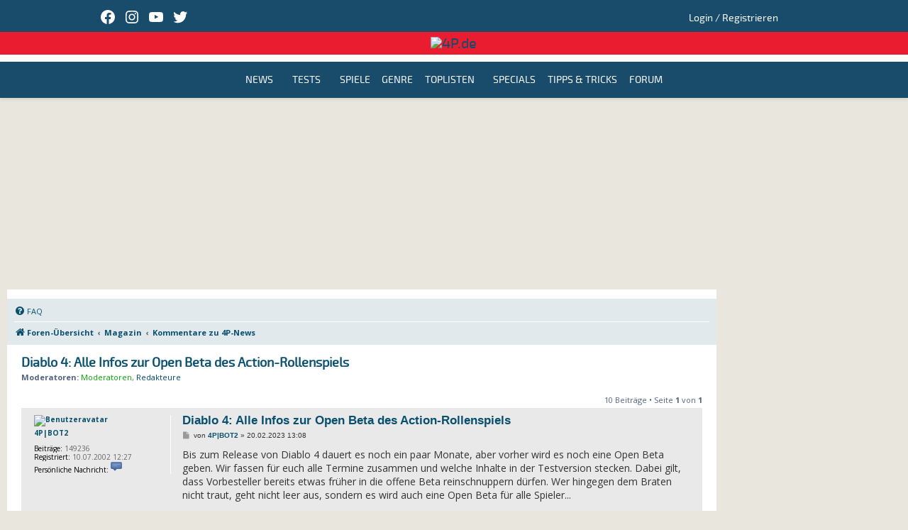

--- FILE ---
content_type: text/html; charset=UTF-8
request_url: https://forum.4pforen.4players.de/viewtopic.php?f=61&t=499223
body_size: 20552
content:
<!DOCTYPE html>
<html dir="ltr" lang="de">
<head>
	<meta charset="utf-8" />
	<meta http-equiv="X-UA-Compatible" content="IE=edge">
	<meta name="viewport" content="width=device-width, initial-scale=1" />
	
	<title>Diablo 4: Alle Infos zur Open Beta des Action-Rollenspiels - 4P.de Forum</title>

	
		<link rel="canonical" href="https://forum.4pforen.4players.de/viewtopic.php?t=499223">
	
	<!-- google auth -->
	<meta name="google-site-verification" content="57q0u4V3zJXhFG67QXV6URn7dSFD97v3QuKoTDv_wnM" />

	<!--
        phpBB style name: prosilver 4P Edition
        Based on style:   prosilver (this is the default phpBB3 style)
        Original author:  Tom Beddard ( http://www.subBlue.com/ )
        Modified by: suxo
    -->


	
	<link href="./styles/prosilver/theme/normalize.css?assets_version=10801" rel="stylesheet" />
	<link href="./styles/prosilver/theme/base.css?assets_version=10801" rel="stylesheet" />
	<link href="./styles/prosilver/theme/utilities.css?assets_version=10801" rel="stylesheet" />
	<link href="./styles/prosilver/theme/common.css?assets_version=10801" rel="stylesheet" />
	<link href="./styles/prosilver/theme/links.css?assets_version=10801" rel="stylesheet" />
	<link href="./styles/prosilver/theme/content.css?assets_version=10801" rel="stylesheet" />
	<link href="./styles/prosilver/theme/buttons.css?assets_version=10801" rel="stylesheet" />
	<link href="./styles/prosilver/theme/cp.css?assets_version=10801" rel="stylesheet" />
	<link href="./styles/prosilver/theme/forms.css?assets_version=10801" rel="stylesheet" />
	<link href="./styles/prosilver/theme/icons.css?assets_version=10801" rel="stylesheet" />
	<link href="./styles/prosilver/theme/colours.css?assets_version=10801" rel="stylesheet" />
	<link href="./styles/prosilver/theme/responsive.css?assets_version=10801" rel="stylesheet" />

	<link href="./assets/css/font-awesome.min.css?assets_version=10801" rel="stylesheet">
	<link href="./styles/prosilver_4players/theme/stylesheet.css?assets_version=10801" rel="stylesheet">
	<link href="./styles/prosilver_4players/theme/de/stylesheet.css?assets_version=10801" rel="stylesheet">

	<link rel="shortcut icon" href="//static.fore.4pcdn.de/favicon.ico" />

	<!-- Google Fonts -->
	<link href='//fonts.googleapis.com/css?family=Open+Sans:400italic,400,700' rel='stylesheet' type='text/css'>

	
	
	
	<!--[if lte IE 9]>
	<link href="./styles/prosilver_4players/theme/tweaks.css?assets_version=10801" rel="stylesheet">
	<![endif]-->

		<!-- CMP Custom Vendor Handling -->
	<script type="text/javascript">
		// TCF 2.0 Purposes
		// Purpose 1 = Store and/or access information on a device
		// Purpose 2 = Select basic ads
		// Purpose 3 = create a personalized ad profile
		// Purpose 4 = Select personalized ads
		// Purpose 5 = Create a personalized content profile
		// Purpose 6 = Select personalized content
		// Purpose 7 = Measure ad performance
		// Purpose 8 = Measure content performance
		// Purpose 9 = Apply market research to generate audience insights
		// Purpose 10 = Develop and improve products

		checkCustVendConsent = function (data, success, gdprApplies) {
			if(typeof gdprApplies !== "undefined" && !gdprApplies) {
				startGoogleAnalytics();
				_paq.push(['setConsentGiven']);
				startMatomo();

				return;
			}

			var consentedVendors = data.consentedVendors;

			if(success) {
				console.log('consentedVendors', consentedVendors);
				var arrConsentedCustVendNames = [];
				for (var i = 0; i < consentedVendors.length; i++) {
					arrConsentedCustVendNames.push(consentedVendors[i].name);
				}

				if (arrConsentedCustVendNames.indexOf("Google Analytics") > -1) {
					console.log('***** GA consent');
					startGoogleAnalytics();
				}
				else {
					console.log('***** NO GA consent!');
				}

				if (arrConsentedCustVendNames.indexOf("4Players GmbH") > -1) {
					console.log('***** 4P consent');
					// do not call this once user has removed their consent
					_paq.push(['setConsentGiven']);
					startMatomo();
				}
				else {
					console.log('***** NO 4P consent!');
				}

			} else {
				console.error('***** Cannot retrieve Custom Vendor consent!');
			}
		}

		console.log("__tcfapi", typeof __tcfapi);
		function addCMPListener() {
			console.log("addCMPListener __tcfapi", typeof __tcfapi);
			if (window.hasOwnProperty("__tcfapi")) {
				__tcfapi('addEventListener', 2, function (tcData, success) {
					if(!success) {
						console.error("Could NOT add event listener to CMP");
						return;
					}
					console.log('tcData event', tcData.eventStatus, tcData.gdprApplies);
					if(typeof tcData.gdprApplies !== "undefined" && !tcData.gdprApplies) {
						console.log("GDPR does NOT apply");
					}

					if (tcData.eventStatus === 'tcloaded' || tcData.eventStatus === 'useractioncomplete') {
						// check custom (non-official) vendor consent, e.g. currently Google Analytics
						__tcfapi('getCustomVendorConsents', 2, function(data, success) {
							console.log("tcData getCustomVendorConsents", success, data);
							//checkCustVendConsent(data, success, tcData.gdprApplies);
						})

// check all consent
						__tcfapi("getTCData", 2, function(data, success) {
							console.log("tcData getTCData All", success, data);

							if (data.customVendorConsents.s26) {
								console.log('***** GA consent');
								startGoogleAnalytics();
							}
							else {
								console.log('***** NO GA consent!');
							}

							console.log("tcData getTCData 1016", data.vendor.consents[1016]);

							if (data.vendor.consents[1016]) {
								console.log('***** 4P consent');
								// do not call this once user has removed their consent
								_paq.push(['setConsentGiven']);
								startMatomo();
								//startAWStats();
							}
							else {
								console.log('***** NO 4P consent!');
							}
						});

						// remove the ourself to not get called more than once
						__tcfapi('removeEventListener', 2, function (success) {

							if(!success) {
								console.error("Could NOT remove event listener from CMP");
							}

						}, tcData.listenerId);
					}
				});
			} else {
				setTimeout(addCMPListener, 100);
			}
		}

		if(window.hasOwnProperty("__tcfapi")) {
			addCMPListener();
		}
		else {
			console.log("did not find __tcfapi, wait for addCMPListener !");
			setTimeout(addCMPListener, 100);
		}
	</script>
	<!-- / CMP Custom Vendor Handling -->

	<!-- subpixel -->
	<script type="text/javascript">
        var _paq = _paq || [];
		var matomoURL="https://subpixel.4players.de/";
		// require user tracking consent before processing data
		_paq.push(['requireConsent']);
		_paq.push(['setTrackerUrl', matomoURL+'babe/969.php']);
		_paq.push(['setSiteId', 3]);

		function startMatomo()  {
			console.log('startMatomo');
			_paq.push(["setDomains", ["*.forum.4pforen.4players.de"]]);
			_paq.push(['trackPageView']);
			_paq.push(['enableLinkTracking']);
			_paq.push(['enableHeartBeatTimer']);

			
			_paq.push(["setCustomVariable",
				1,
				"Template",
				"desktop",
				"page"
			]);

						_paq.push(["setCustomVariable",
				2,
				"ContentType",
				"News",
				"page"
			]);
			
						_paq.push(["setCustomVariable",
				3,
				"ContentID",
				"2204214",
				"page"
			]);
			
			_paq.push(["setCustomVariable",
				1,
				"UserStatus",
				"GUEST",
				"visit"
			]);
		}

        (function() {
            var d=document, g=d.createElement('script'), s=d.getElementsByTagName('script')[0];
            g.type='text/javascript'; g.async=true; g.defer=true; g.src=matomoURL+'9876/6789.js'; s.parentNode.insertBefore(g,s);
        })();
	</script>

	
	<!-- /subpixel -->
	
	<!-- overall_header_head_append.html -->


<!-- ivw measurement manager -->
<!--
<link rel='preload' href='//data-b204b9f978.4players.de/iomm/latest/manager/base/es6/bundle.js' as='script' id='IOMmBundle'>
<link rel='preload' href='//data-b204b9f978.4players.de/iomm/latest/bootstrap/loader.js' as='script'>
<script src="//data-b204b9f978.4players.de/iomm/latest/bootstrap/loader.js"></script>
-->
<!-- /ivw measurement manager -->


<!-- adtag header -->
<!-- Spark 2022 Header -->

<script async src="https://spark.cloud.funkedigital.de/spark.js"></script>
<script>
     var Spark=Spark || {cmd: []};
</script>
<!-- /Spark 2022 Header -->
<!-- /adtag header -->

<META NAME="DESCRIPTION" CONTENT="Bis zum Release von Diablo 4 dauert es noch ein paar Monate, aber vorher wird es noch eine Open Beta geben. Wir fassen für euch alle Termine zusammen und welche">




<!-- /overall_header_head_append.html -->
<!-- notifications.css here -->

	<link href="./ext/alfredoramos/simplespoiler/styles/all/theme/css/common.css?assets_version=10801" rel="stylesheet" media="screen" />
<link href="./ext/alfredoramos/simplespoiler/styles/prosilver/theme/css/style.css?assets_version=10801" rel="stylesheet" media="screen" />
<link href="./ext/alfredoramos/simplespoiler/styles/prosilver/theme/css/colors.css?assets_version=10801" rel="stylesheet" media="screen" />
<link href="./ext/fourplayers/fusion/styles/all/theme/fusion.css?assets_version=10801" rel="stylesheet" media="screen" />
<link href="./ext/fourplayers/notification/styles/all/theme/notification.css?assets_version=10801" rel="stylesheet" media="screen" />
<link href="./ext/phpbb/collapsiblecategories/styles/all/theme/collapsiblecategories.css?assets_version=10801" rel="stylesheet" media="screen" />


	
	
	<!-- Google Tag Manager -->
	<script>(function(w,d,s,l,i){w[l]=w[l]||[];w[l].push({'gtm.start':
				new Date().getTime(),event:'gtm.js'});var f=d.getElementsByTagName(s)[0],
			j=d.createElement(s),dl=l!='dataLayer'?'&l='+l:'';j.async=true;j.src=
			'https://runforrest.4p.de/nnamdnas.js?id='+i+dl;f.parentNode.insertBefore(j,f);
	})(window,document,'script','dataLayer','GTM-WBDMJLH');</script>
	<!-- End Google Tag Manager -->

	
</head>
<body id="phpbb" class="nojs notouch section-viewtopic ltr  ">

<!-- subpixel fallback -->
<noscript><p><img src="//subpixel.4players.de/babe/969.php?idsite=3" style="border:0;" alt="" /></p></noscript>
<!-- /subpixel fallback -->

<!-- START new IVW measurement manager -->
<!--
<script type="text/javascript">
	
	var iomm_data = {
		"dn":"data-b204b9f978.4players.de",
		"st":"4playde",
		"cp":"a_4p_4players_Forum_UGC",
		"sv":"ke",
		"co":"4players/forum",
		"sc":"yes"
	}

	
	if(typeof IOMm !== "undefined")
	{
		IOMm('configure', { st: iomm_data['st'], dn: iomm_data['dn'], mh: 5 });
		IOMm('pageview', { cp: iomm_data['cp'] });
	}

	console.log('iomm_data', iomm_data);

</script>
-->
<!-- END new IVW measurement manager -->

<!-- Google Tag Manager (noscript) -->
<noscript><iframe src="https://runforrest.4p.de/nnamdnas.js?id=GTM-WBDMJLH"
				  height="0" width="0" style="display:none;visibility:hidden"></iframe></noscript>
<!-- End Google Tag Manager (noscript) -->


<aside id="mobile-sidebar-fallback" class="mobile-sidebar">
	<button class="mobile-menu-toggle">
		<svg class="svg-icon" width="20" height="20" aria-hidden="true" role="img" xmlns="http://www.w3.org/2000/svg" viewBox="0 0 24 24"><path d="M19 6.41L17.59 5 12 10.59 6.41 5 5 6.41 10.59 12 5 17.59 6.41 19 12 13.41 17.59 19 19 17.59 13.41 12z"></path><path d="M0 0h24v24H0z" fill="none"></path></svg>			Schließen		</button>

	<nav class="tertiary-menu nav3" aria-label="Tertiäres Menü" toolbar-target="tertiary-nav-contain" toolbar="(min-width: 767px)">
		<ul id="menu-login" class="menu"><li id="menu-item-3127002" class="menu-item menu-item-type-custom menu-item-object-custom menu-item-3127002 "><a target="_blank" rel="noopener" href="https://funke-login.4players.de/4players.php/login/?callback=https://forum.4pforen.4players.de/">Login / Registrieren</a></li>
		</ul>		</nav>

	<form role="search" method="get" class="search-form" action="https://www.4p.de/">
		<label for="search-form-1">
			<span class="screen-reader-text">Suche nach:</span>
		</label>
		<input type="search" id="search-form-1" class="search-field" placeholder="Suche …" value="" name="s">
		<button type="submit" class="search-submit">
                <span class="screen-reader-text">
            Suche        </span>
		</button>
	</form>
	<nav class="main-navigation nav1 dd-menu" aria-label="Hauptmenü" toolbar-target="site-navigation" toolbar="(min-width: 767px)">
		<ul id="menu-primary" class="main-menu"><li id="menu-item-344" class="menu-item menu-item-type-taxonomy menu-item-object-category menu-item-344 news"><a href="https://www.4p.de/news">News</a></li>
			<li id="menu-item-345" class="menu-item menu-item-type-taxonomy menu-item-object-category menu-item-345 test"><a href="https://www.4p.de/test">Tests</a></li>
			<li id="menu-item-3060468" class="menu-item menu-item-type-taxonomy menu-item-object-category menu-item-has-children menu-item-3060468 spiele"><a href="https://www.4p.de/spiele">Spiele</a>
				<ul class="sub-menu" id="submenu-">
					<li id="menu-item-3061334" class="menu-item menu-item-type-custom menu-item-object-custom menu-item-3061334 pc_cdrom"><a href="https://www.4p.de/thema/pc_cdrom">PC</a></li>
					<li id="menu-item-3060469" class="menu-item menu-item-type-custom menu-item-object-custom menu-item-3060469 playstation5"><a href="https://www.4p.de/thema/playstation5">PlayStation 5</a></li>
					<li id="menu-item-3061333" class="menu-item menu-item-type-custom menu-item-object-custom menu-item-3061333 xboxseriesx"><a href="https://www.4p.de/thema/xboxseriesx">Xbox Series X | S</a></li>
					<li id="menu-item-3061330" class="menu-item menu-item-type-custom menu-item-object-custom menu-item-3061330 switch"><a href="https://www.4p.de/thema/switch">Nintendo Switch</a></li>
					<li id="menu-item-3163804" class="menu-item menu-item-type-custom menu-item-object-custom menu-item-3163804 virtualreality"><a href="https://www.4p.de/thema/virtualreality">VR</a></li>
					<li id="menu-item-3231666" class="menu-item menu-item-type-custom menu-item-object-custom menu-item-3231666 3117078"><a href="https://www.4p.de/spiele/releasekalender-neue-spiele-2024/3117078">Neue Releases</a></li>
				</ul>
			</li>
			<li id="menu-item-3163063" class="menu-item menu-item-type-taxonomy menu-item-object-category menu-item-has-children menu-item-3163063 genre"><a href="https://www.4p.de/genre">Genre</a>
				<ul class="sub-menu" id="submenu-">
					<li id="menu-item-3180554" class="menu-item menu-item-type-custom menu-item-object-custom menu-item-3180554 adventure"><a href="https://www.4p.de/thema/adventure">Adventure</a></li>
					<li id="menu-item-3163083" class="menu-item menu-item-type-custom menu-item-object-custom menu-item-3163083 action_adventure"><a href="https://www.4p.de/thema/action_adventure">Action-Adventure</a></li>
					<li id="menu-item-3163762" class="menu-item menu-item-type-custom menu-item-object-custom menu-item-3163762 pruegeln_kaempfen"><a href="https://www.4p.de/thema/pruegeln_kaempfen">Fighting Games</a></li>
					<li id="menu-item-3163782" class="menu-item menu-item-type-custom menu-item-object-custom menu-item-3163782 plattformer"><a href="https://www.4p.de/thema/plattformer">Plattformer</a></li>
					<li id="menu-item-3163766" class="menu-item menu-item-type-custom menu-item-object-custom menu-item-3163766 rennspiel"><a href="https://www.4p.de/thema/rennspiel">Rennspiele</a></li>
					<li id="menu-item-3163750" class="menu-item menu-item-type-custom menu-item-object-custom menu-item-3163750 rollenspiel"><a href="https://www.4p.de/thema/rollenspiel">Rollenspiel</a></li>
					<li id="menu-item-3163749" class="menu-item menu-item-type-custom menu-item-object-custom menu-item-3163749 shooter"><a href="https://www.4p.de/thema/shooter">Shooter</a></li>
					<li id="menu-item-3180569" class="menu-item menu-item-type-custom menu-item-object-custom menu-item-3180569 simulation"><a href="https://www.4p.de/thema/simulation">Simulation</a></li>
					<li id="menu-item-3163748" class="menu-item menu-item-type-custom menu-item-object-custom menu-item-3163748 taktik_strategie"><a href="https://www.4p.de/thema/taktik_strategie">Strategie</a></li>
					<li id="menu-item-3163777" class="menu-item menu-item-type-custom menu-item-object-custom menu-item-3163777 survival_crafting"><a href="https://www.4p.de/thema/survival_crafting">Survival</a></li>
				</ul>
			</li>
			<li id="menu-item-3061349" class="menu-item menu-item-type-taxonomy menu-item-object-category menu-item-3061349 topliste"><a href="https://www.4p.de/topliste">Toplisten</a></li>
			<li id="menu-item-3061368" class="menu-item menu-item-type-taxonomy menu-item-object-category menu-item-has-children menu-item-3061368 specials"><a href="https://www.4p.de/specials">Specials</a>
				<ul class="sub-menu" id="submenu-">
					<li id="menu-item-3061369" class="menu-item menu-item-type-taxonomy menu-item-object-category menu-item-3061369 kolumne"><a href="https://www.4p.de/specials/kolumne">Kolumnen</a></li>
					<li id="menu-item-3061370" class="menu-item menu-item-type-taxonomy menu-item-object-category menu-item-3061370 vorschau"><a href="https://www.4p.de/specials/vorschau">Vorschau</a></li>
				</ul>
			</li>
			<li id="menu-item-3061371" class="menu-item menu-item-type-taxonomy menu-item-object-category menu-item-has-children menu-item-3061371 tipps"><a href="https://www.4p.de/tipps">Tipps &amp; Tricks</a>
				<ul class="sub-menu" id="submenu-">
					<li id="menu-item-3061372" class="menu-item menu-item-type-taxonomy menu-item-object-category menu-item-3061372 deals"><a href="https://www.4p.de/tipps/deals">Deals</a></li>
					<li id="menu-item-3061373" class="menu-item menu-item-type-taxonomy menu-item-object-category menu-item-3061373 guides"><a href="https://www.4p.de/tipps/guides">Guides</a></li>
				</ul>
			</li>
			<li id="menu-item-3231482" class="menu-item menu-item-type-custom menu-item-object-custom menu-item-3231482 index.php"><a href="https://forum.4pforen.4players.de/index.php">Forum</a></li>
		</ul>	</nav>
	<nav class="social-navigation" aria-label="Social Media Menü" toolbar="(min-width: 767px)" toolbar-target="social-nav-contain">
		<ul id="menu-social-menu" class="social-links-menu"><li id="menu-item-3105220" class="menu-item menu-item-type-custom menu-item-object-custom menu-item-3105220 "><a href="https://www.facebook.com/4PSpielemagazin/"><span class="screen-reader-text">Facebok</span><svg class="svg-icon" width="0" height="0" aria-hidden="true" role="img" viewBox="0 0 24 24" xmlns="http://www.w3.org/2000/svg"><path d="M12 2C6.5 2 2 6.5 2 12c0 5 3.7 9.1 8.4 9.9v-7H7.9V12h2.5V9.8c0-2.5 1.5-3.9 3.8-3.9 1.1 0 2.2.2 2.2.2v2.5h-1.3c-1.2 0-1.6.8-1.6 1.6V12h2.8l-.4 2.9h-2.3v7C18.3 21.1 22 17 22 12c0-5.5-4.5-10-10-10z"></path></svg></a></li>
			<li id="menu-item-3105221" class="menu-item menu-item-type-custom menu-item-object-custom menu-item-3105221 "><a href="https://www.instagram.com/4p_spielemagazin/"><span class="screen-reader-text">Instagram</span><svg class="svg-icon" width="0" height="0" aria-hidden="true" role="img" viewBox="0 0 24 24" xmlns="http://www.w3.org/2000/svg"><path d="M12,4.622c2.403,0,2.688,0.009,3.637,0.052c0.877,0.04,1.354,0.187,1.671,0.31c0.42,0.163,0.72,0.358,1.035,0.673 c0.315,0.315,0.51,0.615,0.673,1.035c0.123,0.317,0.27,0.794,0.31,1.671c0.043,0.949,0.052,1.234,0.052,3.637 s-0.009,2.688-0.052,3.637c-0.04,0.877-0.187,1.354-0.31,1.671c-0.163,0.42-0.358,0.72-0.673,1.035 c-0.315,0.315-0.615,0.51-1.035,0.673c-0.317,0.123-0.794,0.27-1.671,0.31c-0.949,0.043-1.233,0.052-3.637,0.052 s-2.688-0.009-3.637-0.052c-0.877-0.04-1.354-0.187-1.671-0.31c-0.42-0.163-0.72-0.358-1.035-0.673 c-0.315-0.315-0.51-0.615-0.673-1.035c-0.123-0.317-0.27-0.794-0.31-1.671C4.631,14.688,4.622,14.403,4.622,12 s0.009-2.688,0.052-3.637c0.04-0.877,0.187-1.354,0.31-1.671c0.163-0.42,0.358-0.72,0.673-1.035 c0.315-0.315,0.615-0.51,1.035-0.673c0.317-0.123,0.794-0.27,1.671-0.31C9.312,4.631,9.597,4.622,12,4.622 M12,3 C9.556,3,9.249,3.01,8.289,3.054C7.331,3.098,6.677,3.25,6.105,3.472C5.513,3.702,5.011,4.01,4.511,4.511 c-0.5,0.5-0.808,1.002-1.038,1.594C3.25,6.677,3.098,7.331,3.054,8.289C3.01,9.249,3,9.556,3,12c0,2.444,0.01,2.751,0.054,3.711 c0.044,0.958,0.196,1.612,0.418,2.185c0.23,0.592,0.538,1.094,1.038,1.594c0.5,0.5,1.002,0.808,1.594,1.038 c0.572,0.222,1.227,0.375,2.185,0.418C9.249,20.99,9.556,21,12,21s2.751-0.01,3.711-0.054c0.958-0.044,1.612-0.196,2.185-0.418 c0.592-0.23,1.094-0.538,1.594-1.038c0.5-0.5,0.808-1.002,1.038-1.594c0.222-0.572,0.375-1.227,0.418-2.185 C20.99,14.751,21,14.444,21,12s-0.01-2.751-0.054-3.711c-0.044-0.958-0.196-1.612-0.418-2.185c-0.23-0.592-0.538-1.094-1.038-1.594 c-0.5-0.5-1.002-0.808-1.594-1.038c-0.572-0.222-1.227-0.375-2.185-0.418C14.751,3.01,14.444,3,12,3L12,3z M12,7.378 c-2.552,0-4.622,2.069-4.622,4.622S9.448,16.622,12,16.622s4.622-2.069,4.622-4.622S14.552,7.378,12,7.378z M12,15 c-1.657,0-3-1.343-3-3s1.343-3,3-3s3,1.343,3,3S13.657,15,12,15z M16.804,6.116c-0.596,0-1.08,0.484-1.08,1.08 s0.484,1.08,1.08,1.08c0.596,0,1.08-0.484,1.08-1.08S17.401,6.116,16.804,6.116z"></path></svg></a></li>
			<li id="menu-item-3105222" class="menu-item menu-item-type-custom menu-item-object-custom menu-item-3105222 4PlayersTVexklusiv"><a href="https://www.youtube.com/user/4PlayersTVexklusiv"><span class="screen-reader-text">youtube</span><svg class="svg-icon" width="0" height="0" aria-hidden="true" role="img" viewBox="0 0 24 24" xmlns="http://www.w3.org/2000/svg"><path d="M21.8,8.001c0,0-0.195-1.378-0.795-1.985c-0.76-0.797-1.613-0.801-2.004-0.847c-2.799-0.202-6.997-0.202-6.997-0.202 h-0.009c0,0-4.198,0-6.997,0.202C4.608,5.216,3.756,5.22,2.995,6.016C2.395,6.623,2.2,8.001,2.2,8.001S2,9.62,2,11.238v1.517 c0,1.618,0.2,3.237,0.2,3.237s0.195,1.378,0.795,1.985c0.761,0.797,1.76,0.771,2.205,0.855c1.6,0.153,6.8,0.201,6.8,0.201 s4.203-0.006,7.001-0.209c0.391-0.047,1.243-0.051,2.004-0.847c0.6-0.607,0.795-1.985,0.795-1.985s0.2-1.618,0.2-3.237v-1.517 C22,9.62,21.8,8.001,21.8,8.001z M9.935,14.594l-0.001-5.62l5.404,2.82L9.935,14.594z"></path></svg></a></li>
			<li id="menu-item-3231683" class="menu-item menu-item-type-custom menu-item-object-custom menu-item-3231683 4PSpielemagazin"><a href="https://twitter.com/4PSpielemagazin"><span class="screen-reader-text">Twitter</span><svg class="svg-icon" width="0" height="0" aria-hidden="true" role="img" viewBox="0 0 24 24" xmlns="http://www.w3.org/2000/svg"><path d="M22.23,5.924c-0.736,0.326-1.527,0.547-2.357,0.646c0.847-0.508,1.498-1.312,1.804-2.27 c-0.793,0.47-1.671,0.812-2.606,0.996C18.324,4.498,17.257,4,16.077,4c-2.266,0-4.103,1.837-4.103,4.103 c0,0.322,0.036,0.635,0.106,0.935C8.67,8.867,5.647,7.234,3.623,4.751C3.27,5.357,3.067,6.062,3.067,6.814 c0,1.424,0.724,2.679,1.825,3.415c-0.673-0.021-1.305-0.206-1.859-0.513c0,0.017,0,0.034,0,0.052c0,1.988,1.414,3.647,3.292,4.023 c-0.344,0.094-0.707,0.144-1.081,0.144c-0.264,0-0.521-0.026-0.772-0.074c0.522,1.63,2.038,2.816,3.833,2.85 c-1.404,1.1-3.174,1.756-5.096,1.756c-0.331,0-0.658-0.019-0.979-0.057c1.816,1.164,3.973,1.843,6.29,1.843 c7.547,0,11.675-6.252,11.675-11.675c0-0.178-0.004-0.355-0.012-0.531C20.985,7.47,21.68,6.747,22.23,5.924z"></path></svg></a></li>
		</ul>	</nav><!-- .social-navigation -->

</aside>


<aside id="desktop-sidebar-fallback" class="desktop-sidebar dir-left">
	<button class="desktop-menu-toggle">
		<svg class="svg-icon" width="20" height="20" aria-hidden="true" role="img" xmlns="http://www.w3.org/2000/svg" viewBox="0 0 24 24"><path d="M19 6.41L17.59 5 12 10.59 6.41 5 5 6.41 10.59 12 5 17.59 6.41 19 12 13.41 17.59 19 19 17.59 13.41 12z"></path><path d="M0 0h24v24H0z" fill="none"></path></svg>			Schließen		</button>
</aside>

<div id="super-header" class="home page-template-default page page-id-322 wp-custom-logo wp-embed-responsive singular newspack-front-page hide-homepage-title hide-site-tagline h-nsub h-sb h-cl h-dh h-stk has-tertiary-menu no-sidebar has-summary">
	
            <style>
                .desktop-only {
                    /*display: unset;*/
                }
                .header-search-contain {
                    visibility: hidden;
                }
             </style>
            
        
<header id="masthead" class="site-header hide-header-search snipcss-9dC4B" [class]="searchVisible ?'show-header-search site-header ' : 'hide-header-search site-header'">
    <div class="middle-header-contain">
        <div class="wrapper">
            <div id="social-nav-contain" class="desktop-only">
                <nav class="social-navigation" aria-label="Social Media Menü" toolbar="(min-width: 767px)" toolbar-target="social-nav-contain">
                    <ul id="menu-social-menu-1" class="social-links-menu">
                        <li class="menu-item menu-item-type-custom menu-item-object-custom menu-item-3105220 "><a href="https://www.facebook.com/4PSpielemagazin/"><span class="screen-reader-text">Facebok</span><svg class="svg-icon" width="0" height="0" aria-hidden="true" role="img" viewBox="0 0 24 24" xmlns="http://www.w3.org/2000/svg">
                                    <path d="M12 2C6.5 2 2 6.5 2 12c0 5 3.7 9.1 8.4 9.9v-7H7.9V12h2.5V9.8c0-2.5 1.5-3.9 3.8-3.9 1.1 0 2.2.2 2.2.2v2.5h-1.3c-1.2 0-1.6.8-1.6 1.6V12h2.8l-.4 2.9h-2.3v7C18.3 21.1 22 17 22 12c0-5.5-4.5-10-10-10z"></path>
                                </svg></a></li>
                        <li class="menu-item menu-item-type-custom menu-item-object-custom menu-item-3105221 "><a href="https://www.instagram.com/4p_spielemagazin/"><span class="screen-reader-text">Instagram</span><svg class="svg-icon" width="0" height="0" aria-hidden="true" role="img" viewBox="0 0 24 24" xmlns="http://www.w3.org/2000/svg">
                                    <path d="M12,4.622c2.403,0,2.688,0.009,3.637,0.052c0.877,0.04,1.354,0.187,1.671,0.31c0.42,0.163,0.72,0.358,1.035,0.673 c0.315,0.315,0.51,0.615,0.673,1.035c0.123,0.317,0.27,0.794,0.31,1.671c0.043,0.949,0.052,1.234,0.052,3.637 s-0.009,2.688-0.052,3.637c-0.04,0.877-0.187,1.354-0.31,1.671c-0.163,0.42-0.358,0.72-0.673,1.035 c-0.315,0.315-0.615,0.51-1.035,0.673c-0.317,0.123-0.794,0.27-1.671,0.31c-0.949,0.043-1.233,0.052-3.637,0.052 s-2.688-0.009-3.637-0.052c-0.877-0.04-1.354-0.187-1.671-0.31c-0.42-0.163-0.72-0.358-1.035-0.673 c-0.315-0.315-0.51-0.615-0.673-1.035c-0.123-0.317-0.27-0.794-0.31-1.671C4.631,14.688,4.622,14.403,4.622,12 s0.009-2.688,0.052-3.637c0.04-0.877,0.187-1.354,0.31-1.671c0.163-0.42,0.358-0.72,0.673-1.035 c0.315-0.315,0.615-0.51,1.035-0.673c0.317-0.123,0.794-0.27,1.671-0.31C9.312,4.631,9.597,4.622,12,4.622 M12,3 C9.556,3,9.249,3.01,8.289,3.054C7.331,3.098,6.677,3.25,6.105,3.472C5.513,3.702,5.011,4.01,4.511,4.511 c-0.5,0.5-0.808,1.002-1.038,1.594C3.25,6.677,3.098,7.331,3.054,8.289C3.01,9.249,3,9.556,3,12c0,2.444,0.01,2.751,0.054,3.711 c0.044,0.958,0.196,1.612,0.418,2.185c0.23,0.592,0.538,1.094,1.038,1.594c0.5,0.5,1.002,0.808,1.594,1.038 c0.572,0.222,1.227,0.375,2.185,0.418C9.249,20.99,9.556,21,12,21s2.751-0.01,3.711-0.054c0.958-0.044,1.612-0.196,2.185-0.418 c0.592-0.23,1.094-0.538,1.594-1.038c0.5-0.5,0.808-1.002,1.038-1.594c0.222-0.572,0.375-1.227,0.418-2.185 C20.99,14.751,21,14.444,21,12s-0.01-2.751-0.054-3.711c-0.044-0.958-0.196-1.612-0.418-2.185c-0.23-0.592-0.538-1.094-1.038-1.594 c-0.5-0.5-1.002-0.808-1.594-1.038c-0.572-0.222-1.227-0.375-2.185-0.418C14.751,3.01,14.444,3,12,3L12,3z M12,7.378 c-2.552,0-4.622,2.069-4.622,4.622S9.448,16.622,12,16.622s4.622-2.069,4.622-4.622S14.552,7.378,12,7.378z M12,15 c-1.657,0-3-1.343-3-3s1.343-3,3-3s3,1.343,3,3S13.657,15,12,15z M16.804,6.116c-0.596,0-1.08,0.484-1.08,1.08 s0.484,1.08,1.08,1.08c0.596,0,1.08-0.484,1.08-1.08S17.401,6.116,16.804,6.116z"></path>
                                </svg></a></li>
                        <li class="menu-item menu-item-type-custom menu-item-object-custom menu-item-3105222 4PlayersTVexklusiv"><a href="https://www.youtube.com/user/4PlayersTVexklusiv"><span class="screen-reader-text">youtube</span><svg class="svg-icon" width="0" height="0" aria-hidden="true" role="img" viewBox="0 0 24 24" xmlns="http://www.w3.org/2000/svg">
                                    <path d="M21.8,8.001c0,0-0.195-1.378-0.795-1.985c-0.76-0.797-1.613-0.801-2.004-0.847c-2.799-0.202-6.997-0.202-6.997-0.202 h-0.009c0,0-4.198,0-6.997,0.202C4.608,5.216,3.756,5.22,2.995,6.016C2.395,6.623,2.2,8.001,2.2,8.001S2,9.62,2,11.238v1.517 c0,1.618,0.2,3.237,0.2,3.237s0.195,1.378,0.795,1.985c0.761,0.797,1.76,0.771,2.205,0.855c1.6,0.153,6.8,0.201,6.8,0.201 s4.203-0.006,7.001-0.209c0.391-0.047,1.243-0.051,2.004-0.847c0.6-0.607,0.795-1.985,0.795-1.985s0.2-1.618,0.2-3.237v-1.517 C22,9.62,21.8,8.001,21.8,8.001z M9.935,14.594l-0.001-5.62l5.404,2.82L9.935,14.594z"></path>
                                </svg></a></li>
                        <li class="menu-item menu-item-type-custom menu-item-object-custom menu-item-3231683 4PSpielemagazin"><a href="https://twitter.com/4PSpielemagazin"><span class="screen-reader-text">Twitter</span><svg class="svg-icon" width="0" height="0" aria-hidden="true" role="img" viewBox="0 0 24 24" xmlns="http://www.w3.org/2000/svg">
                                    <path d="M22.23,5.924c-0.736,0.326-1.527,0.547-2.357,0.646c0.847-0.508,1.498-1.312,1.804-2.27 c-0.793,0.47-1.671,0.812-2.606,0.996C18.324,4.498,17.257,4,16.077,4c-2.266,0-4.103,1.837-4.103,4.103 c0,0.322,0.036,0.635,0.106,0.935C8.67,8.867,5.647,7.234,3.623,4.751C3.27,5.357,3.067,6.062,3.067,6.814 c0,1.424,0.724,2.679,1.825,3.415c-0.673-0.021-1.305-0.206-1.859-0.513c0,0.017,0,0.034,0,0.052c0,1.988,1.414,3.647,3.292,4.023 c-0.344,0.094-0.707,0.144-1.081,0.144c-0.264,0-0.521-0.026-0.772-0.074c0.522,1.63,2.038,2.816,3.833,2.85 c-1.404,1.1-3.174,1.756-5.096,1.756c-0.331,0-0.658-0.019-0.979-0.057c1.816,1.164,3.973,1.843,6.29,1.843 c7.547,0,11.675-6.252,11.675-11.675c0-0.178-0.004-0.355-0.012-0.531C20.985,7.47,21.68,6.747,22.23,5.924z"></path>
                                </svg></a></li>
                    </ul>
                </nav>
            </div>
            <div class="site-branding">
                <a href="https://www.4p.de/" class="custom-logo-link" rel="home" aria-current="page"><img data-perfmatters-preload="" width="280" height="70" src="https://www.4p.de/wp-content/uploads/sites/13/2024/04/new-logo-2.png" class="custom-logo" alt="4P.de" decoding="async"></a>
                <div class="site-identity">
                    <h1 class="site-title"><a href="https://www.4p.de/" rel="home">4P.de</a></h1>
                    <p class="site-description"> News, Videos und Spieletests für PC, PS4, Xbox One, Switch, VR &amp; Handhelds auf 4P.de </p>
                </div>
            </div>
            <div class="nav-wrapper desktop-only">
                <div id="tertiary-nav-contain">
                    <nav class="tertiary-menu nav3" aria-label="Tertiäres Menü" toolbar-target="tertiary-nav-contain" toolbar="(min-width: 767px)">
                        <ul id="menu-login-1" class="menu">
                            <li class="menu-item menu-item-type-custom menu-item-object-custom menu-item-3127002 "><a target="_blank" rel="noopener" href="https://funke-login.4players.de/4players.php/login/?callback=https://forum.4pforen.4players.de/">Login / Registrieren</a></li>
                        </ul>
                    </nav>
                </div>
                <div class="header-search-contain">
                    <button id="search-toggle" on="tap:AMP.setState( { searchVisible: !searchVisible } ), search-form-2.focus" aria-controls="search-menu" [aria-expanded]="searchVisible ? 'true' : 'false'" aria-expanded="false">
                        <span class="screen-reader-text" [text]="searchVisible ? 'Suche schließen' : 'Suche öffnen'"> Suche öffnen </span>
                        <span class="search-icon"><svg class="svg-icon" width="28" height="28" aria-hidden="true" role="img" xmlns="http://www.w3.org/2000/svg" viewBox="0 0 24 24">
                                <path d="M15.5 14h-.79l-.28-.27C15.41 12.59 16 11.11 16 9.5 16 5.91 13.09 3 9.5 3S3 5.91 3 9.5 5.91 16 9.5 16c1.61 0 3.09-.59 4.23-1.57l.27.28v.79l5 4.99L20.49 19l-4.99-5zm-6 0C7.01 14 5 11.99 5 9.5S7.01 5 9.5 5 14 7.01 14 9.5 11.99 14 9.5 14z"></path>
                                <path d="M0 0h24v24H0z" fill="none"></path>
                            </svg></span>
                        <span class="close-icon"><svg class="svg-icon" width="28" height="28" aria-hidden="true" role="img" xmlns="http://www.w3.org/2000/svg" viewBox="0 0 24 24">
                                <path d="M19 6.41L17.59 5 12 10.59 6.41 5 5 6.41 10.59 12 5 17.59 6.41 19 12 13.41 17.59 19 19 17.59 13.41 12z"></path>
                                <path d="M0 0h24v24H0z" fill="none"></path>
                            </svg></span>
                    </button>
                    <div id="header-search" [aria-expanded]="searchVisible ? 'true' : 'false'" aria-expanded="false">
                        <form role="search" method="get" class="search-form" action="https://www.4p.de/">
                            <label for="search-form-2">
                                <span class="screen-reader-text">Suche nach:</span>
                            </label>
                            <input type="search" id="search-form-2" class="search-field" placeholder="Suche …" value="" name="s">
                            <button type="submit" class="search-submit">
                                <span class="screen-reader-text"> Suche </span>
                            </button>
                        </form>
                    </div>
                </div>
            </div>
            <button aria-label="menu" class="mobile-menu-toggle" on="tap:mobile-sidebar.toggle">
                <svg class="svg-icon" width="20" height="20" aria-hidden="true" role="img" xmlns="http://www.w3.org/2000/svg" viewBox="0 0 24 24">
                    <path d="M0 0h24v24H0z" fill="none"></path>
                    <path d="M3 18h18v-2H3v2zm0-5h18v-2H3v2zm0-7v2h18V6H3z"></path>
                </svg>
            </button>
        </div>
    </div>
    <div class="bottom-header-contain desktop-only">
        <div class="wrapper">
            <div id="site-navigation">
                <nav class="main-navigation nav1 dd-menu" aria-label="Hauptmenü" toolbar-target="site-navigation" toolbar="(min-width: 767px)">
                    <ul id="menu-primary-1" class="main-menu">
                        
<li class="menu-item menu-item-type-taxonomy menu-item-object-category  menu-item-344 news"><a href="https://www.4p.de/news">News</a>
</li>
<li class="menu-item menu-item-type-taxonomy menu-item-object-category  menu-item-345 test"><a href="https://www.4p.de/test">Tests</a>
</li>
<li class="menu-item menu-item-type-taxonomy menu-item-object-category menu-item-has-children menu-item-3060468 spiele"><a href="https://www.4p.de/spiele">Spiele</a>
    <ul class="sub-menu" id="submenu-">
        <li class="menu-item menu-item-type-taxonomy menu-item-object-category menu-item-3061334 pc_cdrom"><a href="https://www.4p.de/thema/pc_cdrom">PC</a></li>
        <li class="menu-item menu-item-type-taxonomy menu-item-object-category menu-item-3060469 playstation5"><a href="https://www.4p.de/thema/playstation5">PlayStation 5</a></li>
        <li class="menu-item menu-item-type-taxonomy menu-item-object-category menu-item-3061333 xboxseriesx"><a href="https://www.4p.de/thema/xboxseriesx">Xbox Series X | S</a></li>
        <li class="menu-item menu-item-type-taxonomy menu-item-object-category menu-item-3061330 switch"><a href="https://www.4p.de/thema/switch">Nintendo Switch</a></li>
        <li class="menu-item menu-item-type-taxonomy menu-item-object-category menu-item-3163804 virtualreality"><a href="https://www.4p.de/thema/virtualreality">VR</a></li>
        <li class="menu-item menu-item-type-taxonomy menu-item-object-category menu-item-3231666 3117078"><a href="https://www.4p.de/spiele/releasekalender-neue-spiele-2024/3117078">Neue Releases</a></li>
    </ul>
</li>
<li class="menu-item menu-item-type-taxonomy menu-item-object-category menu-item-has-children menu-item-3163063 genre"><a href="https://www.4p.de/genre">Genre</a>
    <ul class="sub-menu" id="submenu-">
        <li class="menu-item menu-item-type-taxonomy menu-item-object-category menu-item-3180554 adventure"><a href="https://www.4p.de/thema/adventure">Adventure</a></li>
        <li class="menu-item menu-item-type-taxonomy menu-item-object-category menu-item-3163083 action_adventure"><a href="https://www.4p.de/thema/action_adventure">Action-Adventure</a></li>
        <li class="menu-item menu-item-type-taxonomy menu-item-object-category menu-item-3163762 pruegeln_kaempfen"><a href="https://www.4p.de/thema/pruegeln_kaempfen">Fighting Games</a></li>
        <li class="menu-item menu-item-type-taxonomy menu-item-object-category menu-item-3163782 plattformer"><a href="https://www.4p.de/thema/plattformer">Plattformer</a></li>
        <li class="menu-item menu-item-type-taxonomy menu-item-object-category menu-item-3163766 rennspiel"><a href="https://www.4p.de/thema/rennspiel">Rennspiele</a></li>
        <li class="menu-item menu-item-type-taxonomy menu-item-object-category menu-item-3163750 rollenspiel"><a href="https://www.4p.de/thema/rollenspiel">Rollenspiel</a></li>
        <li class="menu-item menu-item-type-taxonomy menu-item-object-category menu-item-3163749 shooter"><a href="https://www.4p.de/thema/shooter">Shooter</a></li>
        <li class="menu-item menu-item-type-taxonomy menu-item-object-category menu-item-3180569 simulation"><a href="https://www.4p.de/thema/simulation">Simulation</a></li>
        <li class="menu-item menu-item-type-taxonomy menu-item-object-category menu-item-3163748 taktik_strategie"><a href="https://www.4p.de/thema/taktik_strategie">Strategie</a></li>
        <li class="menu-item menu-item-type-taxonomy menu-item-object-category menu-item-3163777 survival_crafting"><a href="https://www.4p.de/thema/survival_crafting">Survival</a></li>
    </ul>
</li>
<li class="menu-item menu-item-type-taxonomy menu-item-object-category  menu-item-3061349 topliste"><a href="https://www.4p.de/topliste">Toplisten</a>
</li>
<li class="menu-item menu-item-type-taxonomy menu-item-object-category menu-item-has-children menu-item-3061368 specials"><a href="https://www.4p.de/specials">Specials</a>
    <ul class="sub-menu" id="submenu-">
        <li class="menu-item menu-item-type-taxonomy menu-item-object-category menu-item-3061369 kolumne"><a href="https://www.4p.de/specials/kolumne">Kolumnen</a></li>
        <li class="menu-item menu-item-type-taxonomy menu-item-object-category menu-item-3061370 vorschau"><a href="https://www.4p.de/specials/vorschau">Vorschau</a></li>
        <li class="menu-item menu-item-type-taxonomy menu-item-object-category menu-item-3302159 podcast"><a href="https://www.4p.de/specials/podcast">Podcast</a></li>
    </ul>
</li>
<li class="menu-item menu-item-type-taxonomy menu-item-object-category menu-item-has-children menu-item-3061371 tipps"><a href="https://www.4p.de/tipps">Tipps &amp; Tricks</a>
    <ul class="sub-menu" id="submenu-">
        <li class="menu-item menu-item-type-taxonomy menu-item-object-category menu-item-3061372 deals"><a href="https://www.4p.de/tipps/deals">Deals</a></li>
        <li class="menu-item menu-item-type-taxonomy menu-item-object-category menu-item-3061373 guides"><a href="https://www.4p.de/tipps/guides">Guides</a></li>
    </ul>
</li>
<li class="menu-item menu-item-type-taxonomy menu-item-object-category  menu-item-3231482 index.php"><a href="https://forum.4pforen.4players.de/index.php">Forum</a>
</li>
                    </ul>
                </nav>
            </div>
        </div>
    </div>
</header>

</div>

<script>
	/***/
	/* ./newspack-theme/js/src/amp-fallback.js */

	/* globals newspackScreenReaderText */

	/**
	 * File amp-fallback.js.
	 *
	 * AMP fallback JavaScript.
	 */
	(function () {
		// Shared variables
		const headerContain = document.getElementById('masthead'),
				searchToggle = document.getElementById('search-toggle');

		if (null !== searchToggle) {
			const headerSearch = document.getElementById('header-search'),
					headerSearchInput = headerSearch.getElementsByTagName('input')[0],
					searchToggleTextContain = searchToggle.getElementsByTagName('span')[0],
					searchToggleTextDefault = searchToggleTextContain.innerText;
			searchToggle.addEventListener('click', function () {
				// Toggle the search visibility.
				headerContain.classList.toggle('hide-header-search'); // Toggle screen reader text label and aria settings.

				if (searchToggleTextDefault === searchToggleTextContain.innerText) {
					searchToggleTextContain.innerText = newspackScreenReaderText.close_search;
					headerSearch.setAttribute('aria-expanded', 'true');
					searchToggle.setAttribute('aria-expanded', 'true');
					headerSearchInput.focus();
				} else {
					searchToggleTextContain.innerText = searchToggleTextDefault;
					headerSearch.setAttribute('aria-expanded', 'false');
					searchToggle.setAttribute('aria-expanded', 'false');
					searchToggle.focus();
				}
			}, false);
		} // Menu toggle variables.


		const mobileToggle = document.getElementsByClassName('mobile-menu-toggle'),
				body = document.body,
				mobileSidebar = document.getElementById('mobile-sidebar-fallback'),
				desktopToggle = document.getElementsByClassName('desktop-menu-toggle'),
				desktopSidebar = document.getElementById('desktop-sidebar-fallback'),
				subpageToggle = document.getElementsByClassName('subpage-toggle');
		/**
		 * @description Creates semi-transparent overlay behind menus.
		 * @param  maskId The ID to add to the div.
		 */

		function createOverlay(maskId) {
			const mask = document.createElement('div');
			mask.setAttribute('class', 'overlay-mask');
			mask.setAttribute('id', maskId);
			document.body.appendChild(mask);
		}
		/**
		 * @description Removes semi-transparent overlay behind menus.
		 * @param  maskId The ID to use for the overlay.
		 */


		function removeOverlay(maskId) {
			const mask = document.getElementById(maskId);
			mask.parentNode.removeChild(mask);
		}
		/**
		 * @description Opens specifed slide-out menu.
		 * @param  menuClass  The class to add to the body to toggle menu visibility.
		 * @param  openButton The button used to open the menu.
		 * @param  maskId     The ID to use for the overlay.
		 */


		function openMenu(menuClass, openButton, maskId) {
			body.classList.add(menuClass);
			openButton.focus();
			createOverlay(maskId);
		}
		/**
		 * @description Closes specifed slide-out menu.
		 * @param  menuClass  The class to remove from the body to toggle menu visibility.
		 * @param  openButton The button used to open the menu.
		 * @param  maskId     The ID to use for the overlay.
		 */


		function closeMenu(menuClass, openButton, maskId) {
			body.classList.remove(menuClass);
			openButton.focus();
			removeOverlay(maskId);
		} // Mobile menu fallback.


		for (let i = 0; i < mobileToggle.length; i++) {
			const mobileOpenButton = headerContain.querySelector('.mobile-menu-toggle'),
					mobileCloseButton = mobileSidebar.querySelector('.mobile-menu-toggle');
			mobileToggle[i].addEventListener('click', function () {
				if (body.classList.contains('mobile-menu-opened')) {
					closeMenu('mobile-menu-opened', mobileOpenButton, 'mask-mobile');
				} else {
					openMenu('mobile-menu-opened', mobileCloseButton, 'mask-mobile');
				}
			}, false);
		} // Desktop menu (AKA slide-out sidebar) fallback.


		for (let i = 0; i < desktopToggle.length; i++) {
			const desktopOpenButton = headerContain.querySelector('.desktop-menu-toggle'),
					desktopCloseButton = desktopSidebar.querySelector('.desktop-menu-toggle');
			desktopToggle[i].addEventListener('click', function () {
				if (body.classList.contains('desktop-menu-opened')) {
					closeMenu('desktop-menu-opened', desktopOpenButton, 'mask-desktop');
				} else {
					openMenu('desktop-menu-opened', desktopCloseButton, 'mask-desktop');
				}
			}, false);
		} // 'Subpage' menu fallback.


		if (0 < subpageToggle.length) {
			const subpageSidebar = document.getElementById('subpage-sidebar-fallback'),
					subpageOpenButton = headerContain.querySelector('.subpage-toggle'),
					subpageCloseButton = subpageSidebar.querySelector('.subpage-toggle');

			for (let i = 0; i < subpageToggle.length; i++) {
				subpageToggle[i].addEventListener('click', function () {
					if (body.classList.contains('subpage-menu-opened')) {
						closeMenu('subpage-menu-opened', subpageOpenButton, 'mask-subpage');
					} else {
						openMenu('subpage-menu-opened', subpageCloseButton, 'mask-subpage');
					}
				}, false);
			}
		} // Add listener to the menu overlays, so they can be closed on click.


		document.addEventListener('click', function (e) {
			if (e.target && e.target.className === 'overlay-mask') {
				const maskId = e.target.id;
				const menu = maskId.split('-');
				body.classList.remove(menu[1] + '-menu-opened');
				removeOverlay(maskId);
			}
		}); // Menu toggle variables.

		const dropdownToggle = document.getElementsByClassName('submenu-expand');

		if (0 < dropdownToggle.length) {
			for (let i = 0; i < dropdownToggle.length; i++) {
				dropdownToggle[i].addEventListener('click', function () {
					if (dropdownToggle[i].classList.contains('open-dropdown')) {
						dropdownToggle[i].classList.remove('open-dropdown');
					} else {
						dropdownToggle[i].classList.add('open-dropdown');
					}
				}, false);
			}
		} // Sticky header fallback animation


		if (body.classList.contains('h-stk') && body.classList.contains('h-sub') && (body.classList.contains('single-featured-image-behind') || body.classList.contains('single-featured-image-beside'))) {
			let scrollTimer,
					lastScrollFireTime = 0;

			window.onscroll = function () {
				toggleHeaderClass();
			};
			/**
			 * @description Limit onscroll checkes and add CSS class when scrolled least 200px down the page.
			 */


			function toggleHeaderClass() {
				const scrollBarPosition = window.pageYOffset,
						minScrollTime = 100,
						now = new Date().getTime();

				if (!scrollTimer) {
					if (now - lastScrollFireTime > 3 * minScrollTime) {
						lastScrollFireTime = now;
					}

					scrollTimer = setTimeout(function () {
						scrollTimer = null;
						lastScrollFireTime = new Date().getTime();
					}, minScrollTime);
				} // At specifiv position do what you want


				if (200 >= scrollBarPosition) {
					headerContain.classList.remove('head-scroll');
				} else {
					headerContain.classList.add('head-scroll');
				}
			}
		} // Comments toggle fallback.


		const commentsToggle = document.getElementById('comments-toggle'); // Make sure comments exist before going any further.

		if (null !== commentsToggle) {
			const commentsWrapper = document.getElementById('comments-wrapper'),
					commentsToggleTextContain = commentsToggle.getElementsByTagName('span')[0];
			commentsToggle.addEventListener('click', function () {
				if (commentsWrapper.classList.contains('comments-hide')) {
					commentsWrapper.classList.remove('comments-hide');
					commentsToggleTextContain.innerText = newspackScreenReaderText.collapse_comments;
				} else {
					commentsWrapper.classList.add('comments-hide');
					commentsToggleTextContain.innerText = newspackScreenReaderText.expand_comments;
				}
			}, false);
		} // Checkout toggle fallback.


		const orderDetailToggle = document.getElementById('toggle-order-details'); // Make sure checkout details exist before going any further.

		if (null !== orderDetailToggle) {
			const orderDetailWrapper = document.getElementById('order-details-wrapper'),
					orderDetailToggleTextContain = orderDetailToggle.getElementsByTagName('span')[0],
					hideOrderDetails = newspackScreenReaderText.hide_order_details,
					showOrderDetails = newspackScreenReaderText.show_order_details;
			orderDetailToggle.addEventListener('click', function () {
				if (orderDetailWrapper.classList.contains('order-details-hidden')) {
					orderDetailWrapper.classList.remove('order-details-hidden');
					orderDetailToggle.classList.remove('order-details-hidden');
					orderDetailToggleTextContain.innerText = hideOrderDetails;
				} else {
					orderDetailWrapper.classList.add('order-details-hidden');
					orderDetailToggle.classList.add('order-details-hidden');
					orderDetailToggleTextContain.innerText = showOrderDetails;
				}
			}, false);
		}
	})();

	/*
	# sourceURL=webpack://newspack/./newspack-theme/js/src/amp-fallback.js?"
	*/

	/************************************************************************/
</script>


<!-- overall_header_body_before -->

<div id="seite" class="spark desktop">

<!-- /overall_header_body_before -->


		<div id="werbung-banner" class="spark desktop">
		<div><!--banner TAG--><div id="spk_banner"></div></div>
	</div>
	
<div id="wrap" class="wrap spark desktop">
	<a id="top" class="top-anchor" accesskey="t"></a>



	<div id="page-header">

				<div class="navbar" role="navigation">
	<div class="inner">

	<ul id="nav-main" class="nav-main linklist" role="menubar">

		<li id="quick-links" class="quick-links dropdown-container responsive-menu hidden" data-skip-responsive="true">
			<a href="#" class="dropdown-trigger">
				<i class="icon fa-bars fa-fw" aria-hidden="true"></i><span>Schnellzugriff</span>
			</a>
			<div class="dropdown">
				<div class="pointer"><div class="pointer-inner"></div></div>
				<ul class="dropdown-contents" role="menu">
					
					
										<li class="separator"></li>

									</ul>
			</div>
		</li>

				<li data-last-responsive="true">
			<a href="/app.php/help/faq" rel="help" title="Häufig gestellte Fragen" role="menuitem">
				<i class="icon fa-question-circle fa-fw" aria-hidden="true"></i><span>FAQ</span>
			</a>
		</li>
						
		</ul>

	<ul id="nav-breadcrumbs" class="nav-breadcrumbs linklist navlinks" role="menubar">
				
		
		<li class="breadcrumbs" itemscope itemtype="https://schema.org/BreadcrumbList">

			
							<span class="crumb" itemtype="https://schema.org/ListItem" itemprop="itemListElement" itemscope><a itemprop="item" href="./index.php" accesskey="h" data-navbar-reference="index"><i class="icon fa-home fa-fw"></i><span itemprop="name">Foren-Übersicht</span></a><meta itemprop="position" content="1" /></span>

											
								<span class="crumb" itemtype="https://schema.org/ListItem" itemprop="itemListElement" itemscope data-forum-id="131"><a itemprop="item" href="./viewforum.php?f=131"><span itemprop="name">Magazin</span></a><meta itemprop="position" content="2" /></span>
															
								<span class="crumb" itemtype="https://schema.org/ListItem" itemprop="itemListElement" itemscope data-forum-id="61"><a itemprop="item" href="./viewforum.php?f=61"><span itemprop="name">Kommentare zu 4P-News</span></a><meta itemprop="position" content="3" /></span>
							
					</li>

		
			</ul>

	</div>
</div>
	</div>

	
	<a id="start_here" class="anchor"></a>
	<div id="page-body" class="page-body" role="main">
		
		
<h2 class="topic-title"><a href="./viewtopic.php?f=61&amp;t=499223">Diablo 4: Alle Infos zur Open Beta des Action-Rollenspiels</a></h2>
<!-- NOTE: remove the style="display: none" when you want to have the forum description on the topic body -->
<div style="display: none !important;">Hier findet ihr die entsprechenden Kommentare - inkl. Link zur News!<br /></div>
<p>
	<strong>Moderatoren:</strong> <span style="color:#00AA00;">Moderatoren</span>, <span style="color:#004B6B;">Redakteure</span>
</p>


<div class="action-bar bar-top">
	
	
			
	
			<div class="pagination">
			10 Beiträge
							&bull; Seite <strong>1</strong> von <strong>1</strong>
					</div>
		</div>




			<div id="p5715801" class="post has-profile bg2">
		<div class="inner">

		<dl class="postprofile" id="profile5715801">
			<dt class="no-profile-rank has-avatar">
				<div class="avatar-container">
																<a href="https://mobil.4players.de/profile/2" class="avatar"><img class="avatar" src="https://login.4players.de/images/f4/f6/avatar407.png" width="120" height="120" alt="Benutzeravatar" /></a>														</div>
								<a href="https://mobil.4players.de/profile/2">4P|BOT2</a>							</dt>

									
		<dd class="profile-posts"><strong>Beiträge:</strong> 149236</dd>		<dd class="profile-joined"><strong>Registriert:</strong> 10.07.2002 12:27</dd>		
		
						
						<dd class="profile-custom-field">
    <strong>Persönliche Nachricht:</strong>
    <div style="display: inline-block; height: 13px;">
        <a href="https://funke-login.4players.de/messages.php/de/4players/send/2/" rel="nofollow"><span class="contact-icon phpbb_pm-icon"></span></a>
    </div>
</dd>

		</dl>

		<div class="postbody">
						<div id="post_content5715801">

					<h3 class="first">
						<a href="./viewtopic.php?p=5715801#p5715801">Diablo 4: Alle Infos zur Open Beta des Action-Rollenspiels</a>
		</h3>

								
						<p class="author">
									<span><i class="icon fa-file fa-fw icon-lightgray icon-md" aria-hidden="true"></i><span class="sr-only">Beitrag</span></span>
								<span class="responsive-hide">von <strong><a href="https://mobil.4players.de/profile/2">4P|BOT2</a></strong> &raquo; </span><time datetime="2023-02-20T12:08:12+00:00">20.02.2023 13:08</time>
			</p>
			
			
			
			<div class="content">Bis zum Release von Diablo 4 dauert es noch ein paar Monate, aber vorher wird es noch eine Open Beta geben. Wir fassen für euch alle Termine zusammen und welche Inhalte in der Testversion stecken. Dabei gilt, dass Vorbesteller bereits etwas früher in die offene Beta reinschnuppern dürfen. Wer hingegen dem Braten nicht traut, geht nicht leer aus, sondern es wird auch eine Open Beta für alle Spieler...<br>
<br>
Hier geht es zur News <a href="https://www.4players.de/4players.php/spielinfonews/Allgemein/40162/2204214/Diablo_4-Alle_Infos_und_Termine_zur_Open_Beta.html" class="postlink">Diablo 4: Alle Infos zur Open Beta des Action-Rollenspiels</a></div>

			
			
									
									
						</div>

		</div>

				<div class="back2top">
						<a href="#top" class="top" title="Nach oben">
				<i class="icon fa-chevron-circle-up fa-fw icon-gray" aria-hidden="true"></i>
				<span class="sr-only">Nach oben</span>
			</a>
					</div>
		
		</div>
	</div>

	<!-- viewtopic_body_postrow_post_after -->

                        <div class="werbung-rectangle spark desktop post" style="float: none;">
                <div><!--rectangle TAG--><div id="spk_rectangle"></div></div>
            </div>
            
<!-- /viewtopic_body_postrow_post_after -->
			<div id="p5715804" class="post has-profile bg1">
		<div class="inner">

		<dl class="postprofile" id="profile5715804">
			<dt class="no-profile-rank no-avatar">
				<div class="avatar-container">
																			</div>
								<a href="https://mobil.4players.de/profile/2684429">flopsy</a>							</dt>

									
		<dd class="profile-posts"><strong>Beiträge:</strong> 674</dd>		<dd class="profile-joined"><strong>Registriert:</strong> 07.08.2014 12:53</dd>		
		
						
						<dd class="profile-custom-field">
    <strong>Persönliche Nachricht:</strong>
    <div style="display: inline-block; height: 13px;">
        <a href="https://funke-login.4players.de/messages.php/de/4players/send/2684429/" rel="nofollow"><span class="contact-icon phpbb_pm-icon"></span></a>
    </div>
</dd>

		</dl>

		<div class="postbody">
						<div id="post_content5715804">

					<h3 >
						<a href="./viewtopic.php?p=5715804#p5715804">Re: Diablo 4: Alle Infos zur Open Beta des Action-Rollenspiels</a>
		</h3>

								
						<p class="author">
									<span><i class="icon fa-file fa-fw icon-lightgray icon-md" aria-hidden="true"></i><span class="sr-only">Beitrag</span></span>
								<span class="responsive-hide">von <strong><a href="https://mobil.4players.de/profile/2684429">flopsy</a></strong> &raquo; </span><time datetime="2023-02-20T12:36:47+00:00">20.02.2023 13:36</time>
			</p>
			
			
			
			<div class="content">Ist eine Open Beta nur für Vorbesteller nicht eigentlich eine Closed Beta? Mir zwar egal, weil ich es vorbestellt habe, finde es trotzdem etwas eigenartig.</div>

			
			
									
									
						</div>

		</div>

				<div class="back2top">
						<a href="#top" class="top" title="Nach oben">
				<i class="icon fa-chevron-circle-up fa-fw icon-gray" aria-hidden="true"></i>
				<span class="sr-only">Nach oben</span>
			</a>
					</div>
		
		</div>
	</div>

	<!-- viewtopic_body_postrow_post_after -->
<!-- /viewtopic_body_postrow_post_after -->
			<div id="p5715806" class="post has-profile bg2">
		<div class="inner">

		<dl class="postprofile" id="profile5715806">
			<dt class="no-profile-rank no-avatar">
				<div class="avatar-container">
																			</div>
								<a href="https://mobil.4players.de/profile/2097219">Mordegar</a>							</dt>

									
		<dd class="profile-posts"><strong>Beiträge:</strong> 885</dd>		<dd class="profile-joined"><strong>Registriert:</strong> 09.02.2011 18:34</dd>		
		
						
						<dd class="profile-custom-field">
    <strong>Persönliche Nachricht:</strong>
    <div style="display: inline-block; height: 13px;">
        <a href="https://funke-login.4players.de/messages.php/de/4players/send/2097219/" rel="nofollow"><span class="contact-icon phpbb_pm-icon"></span></a>
    </div>
</dd>

		</dl>

		<div class="postbody">
						<div id="post_content5715806">

					<h3 >
						<a href="./viewtopic.php?p=5715806#p5715806">Re: Diablo 4: Alle Infos zur Open Beta des Action-Rollenspiels</a>
		</h3>

								
						<p class="author">
									<span><i class="icon fa-file fa-fw icon-lightgray icon-md" aria-hidden="true"></i><span class="sr-only">Beitrag</span></span>
								<span class="responsive-hide">von <strong><a href="https://mobil.4players.de/profile/2097219">Mordegar</a></strong> &raquo; </span><time datetime="2023-02-20T12:43:33+00:00">20.02.2023 13:43</time>
			</p>
			
			
			
			<div class="content">Ist das jetzt eigentlich auch im Reich der Mitte spielbar? Oder wird da noch immer die Axt geschliffen? *hüstel*</div>

			
			
									
									
						</div>

		</div>

				<div class="back2top">
						<a href="#top" class="top" title="Nach oben">
				<i class="icon fa-chevron-circle-up fa-fw icon-gray" aria-hidden="true"></i>
				<span class="sr-only">Nach oben</span>
			</a>
					</div>
		
		</div>
	</div>

	<!-- viewtopic_body_postrow_post_after -->
<!-- /viewtopic_body_postrow_post_after -->
			<div id="p5715976" class="post has-profile bg1">
		<div class="inner">

		<dl class="postprofile" id="profile5715976">
			<dt class="no-profile-rank no-avatar">
				<div class="avatar-container">
																			</div>
								<a href="https://mobil.4players.de/profile/2696689">Caparino</a>							</dt>

									
		<dd class="profile-posts"><strong>Beiträge:</strong> 742</dd>		<dd class="profile-joined"><strong>Registriert:</strong> 27.11.2014 20:17</dd>		
		
						
						<dd class="profile-custom-field">
    <strong>Persönliche Nachricht:</strong>
    <div style="display: inline-block; height: 13px;">
        <a href="https://funke-login.4players.de/messages.php/de/4players/send/2696689/" rel="nofollow"><span class="contact-icon phpbb_pm-icon"></span></a>
    </div>
</dd>

		</dl>

		<div class="postbody">
						<div id="post_content5715976">

					<h3 >
						<a href="./viewtopic.php?p=5715976#p5715976">Re: Diablo 4: Alle Infos zur Open Beta des Action-Rollenspiels</a>
		</h3>

								
						<p class="author">
									<span><i class="icon fa-file fa-fw icon-lightgray icon-md" aria-hidden="true"></i><span class="sr-only">Beitrag</span></span>
								<span class="responsive-hide">von <strong><a href="https://mobil.4players.de/profile/2696689">Caparino</a></strong> &raquo; </span><time datetime="2023-02-21T14:14:59+00:00">21.02.2023 15:14</time>
			</p>
			
			
			
			<div class="content"><blockquote cite="./viewtopic.php?p=5715804#p5715804"><div><cite><a href="./memberlist.php?mode=viewprofile&amp;u=2684429">flopsy</a> hat geschrieben: <a href="./viewtopic.php?p=5715804#p5715804" data-post-id="5715804" onclick="if(document.getElementById(hash.substr(1)))href=hash">↑</a><span class="responsive-hide">20.02.2023 13:36</span></cite>
Ist eine Open Beta nur für Vorbesteller nicht eigentlich eine Closed Beta? Mir zwar egal, weil ich es vorbestellt habe, finde es trotzdem etwas eigenartig.
</div></blockquote>

Nein. Bei einer Closed Beta hast du kein Einfluss auf die Auswahlkriterien und kannst dich bestenfalls "Bewerben" . Also brauchst du dort Glück oder bist Verwandter, Freund oder Influencer Zeug welche Vorrangig bedacht werden.<br>
Early Access Open Beta trifft wohl besser zumal man wohl 2 Wochenenden zum rumspielen hat.   <img class="smilies" src="./images/smilies/icon_biggrin.gif" width="15" height="15" alt=":D" title="Very Happy"></div>

			
			
													<div class="notice">
					Zuletzt geändert von <span class="username">Caparino</span> am 21.02.2023 15:16, insgesamt 1-mal geändert.
									</div>
			
									
						</div>

		</div>

				<div class="back2top">
						<a href="#top" class="top" title="Nach oben">
				<i class="icon fa-chevron-circle-up fa-fw icon-gray" aria-hidden="true"></i>
				<span class="sr-only">Nach oben</span>
			</a>
					</div>
		
		</div>
	</div>

	<!-- viewtopic_body_postrow_post_after -->
<!-- /viewtopic_body_postrow_post_after -->
			<div id="p5715977" class="post has-profile bg2">
		<div class="inner">

		<dl class="postprofile" id="profile5715977">
			<dt class="no-profile-rank has-avatar">
				<div class="avatar-container">
																<a href="https://mobil.4players.de/profile/10000015" class="avatar"><img class="avatar" src="https://funke-login.4players.de/images/a5/d0/avatar10000015.gif" width="50" height="50" alt="Benutzeravatar" /></a>														</div>
								<a href="https://mobil.4players.de/profile/10000015">greenelve2</a>							</dt>

									
		<dd class="profile-posts"><strong>Beiträge:</strong> 6378</dd>		<dd class="profile-joined"><strong>Registriert:</strong> 24.01.2023 12:32</dd>		
		
						
						<dd class="profile-custom-field">
    <strong>Persönliche Nachricht:</strong>
    <div style="display: inline-block; height: 13px;">
        <a href="https://funke-login.4players.de/messages.php/de/4players/send/10000015/" rel="nofollow"><span class="contact-icon phpbb_pm-icon"></span></a>
    </div>
</dd>

		</dl>

		<div class="postbody">
						<div id="post_content5715977">

					<h3 >
						<a href="./viewtopic.php?p=5715977#p5715977">Re: Diablo 4: Alle Infos zur Open Beta des Action-Rollenspiels</a>
		</h3>

								
						<p class="author">
									<span><i class="icon fa-file fa-fw icon-lightgray icon-md" aria-hidden="true"></i><span class="sr-only">Beitrag</span></span>
								<span class="responsive-hide">von <strong><a href="https://mobil.4players.de/profile/10000015">greenelve2</a></strong> &raquo; </span><time datetime="2023-02-21T14:22:38+00:00">21.02.2023 15:22</time>
			</p>
			
			
			
			<div class="content"><blockquote cite="./viewtopic.php?p=5715976#p5715976"><div><cite><a href="./memberlist.php?mode=viewprofile&amp;u=2696689">Caparino</a> hat geschrieben: <a href="./viewtopic.php?p=5715976#p5715976" data-post-id="5715976" onclick="if(document.getElementById(hash.substr(1)))href=hash">↑</a><span class="responsive-hide">21.02.2023 15:14</span></cite>
<blockquote cite="./viewtopic.php?p=5715804#p5715804"><div><cite><a href="./memberlist.php?mode=viewprofile&amp;u=2684429">flopsy</a> hat geschrieben: <a href="./viewtopic.php?p=5715804#p5715804" data-post-id="5715804" onclick="if(document.getElementById(hash.substr(1)))href=hash">↑</a><span class="responsive-hide">20.02.2023 13:36</span></cite>
Ist eine Open Beta nur für Vorbesteller nicht eigentlich eine Closed Beta? Mir zwar egal, weil ich es vorbestellt habe, finde es trotzdem etwas eigenartig.
</div></blockquote>

Nein. Bei einer Closed Beta hast du kein Einfluss auf die Auswahlkriterien und kannst dich bestenfalls "Bewerben" . Also brauchst du dort Glück oder bist Verwandter, Freund oder Influencer Zeug welche Vorrangig bedacht werden.<br>
Early Access Open Beta trifft wohl besser zumal man wohl 2 Wochenenden zum rumspielen hat.   <img class="smilies" src="./images/smilies/icon_biggrin.gif" width="15" height="15" alt=":D" title="Very Happy">
</div></blockquote>
Preorder Beta und Open Beta.</div>

			
			
									
									
						</div>

		</div>

				<div class="back2top">
						<a href="#top" class="top" title="Nach oben">
				<i class="icon fa-chevron-circle-up fa-fw icon-gray" aria-hidden="true"></i>
				<span class="sr-only">Nach oben</span>
			</a>
					</div>
		
		</div>
	</div>

	<!-- viewtopic_body_postrow_post_after -->
<!-- /viewtopic_body_postrow_post_after -->
			<div id="p5717296" class="post has-profile bg1">
		<div class="inner">

		<dl class="postprofile" id="profile5717296">
			<dt class="no-profile-rank has-avatar">
				<div class="avatar-container">
																<a href="https://mobil.4players.de/profile/2665641" class="avatar"><img class="avatar" src="https://login.4players.de/images/63/09/avatar2665641.jpg" width="114" height="120" alt="Benutzeravatar" /></a>														</div>
								<a href="https://mobil.4players.de/profile/2665641">grisu_de</a>							</dt>

									
		<dd class="profile-posts"><strong>Beiträge:</strong> 518</dd>		<dd class="profile-joined"><strong>Registriert:</strong> 22.03.2014 03:03</dd>		
		
						
						<dd class="profile-custom-field">
    <strong>Persönliche Nachricht:</strong>
    <div style="display: inline-block; height: 13px;">
        <a href="https://funke-login.4players.de/messages.php/de/4players/send/2665641/" rel="nofollow"><span class="contact-icon phpbb_pm-icon"></span></a>
    </div>
</dd>

		</dl>

		<div class="postbody">
						<div id="post_content5717296">

					<h3 >
						<a href="./viewtopic.php?p=5717296#p5717296">Re: Diablo 4: Alle Infos zur Open Beta des Action-Rollenspiels</a>
		</h3>

								
						<p class="author">
									<span><i class="icon fa-file fa-fw icon-lightgray icon-md" aria-hidden="true"></i><span class="sr-only">Beitrag</span></span>
								<span class="responsive-hide">von <strong><a href="https://mobil.4players.de/profile/2665641">grisu_de</a></strong> &raquo; </span><time datetime="2023-03-01T18:42:05+00:00">01.03.2023 19:42</time>
			</p>
			
			
			
			<div class="content"><blockquote cite="./viewtopic.php?p=5715977#p5715977"><div><cite><a href="./memberlist.php?mode=viewprofile&amp;u=10000015">greenelve2</a> hat geschrieben: <a href="./viewtopic.php?p=5715977#p5715977" data-post-id="5715977" onclick="if(document.getElementById(hash.substr(1)))href=hash">↑</a><span class="responsive-hide">21.02.2023 15:22</span></cite>
<blockquote cite="./viewtopic.php?p=5715976#p5715976"><div><cite><a href="./memberlist.php?mode=viewprofile&amp;u=2696689">Caparino</a> hat geschrieben: <a href="./viewtopic.php?p=5715976#p5715976" data-post-id="5715976" onclick="if(document.getElementById(hash.substr(1)))href=hash">↑</a><span class="responsive-hide">21.02.2023 15:14</span></cite>
<blockquote cite="./viewtopic.php?p=5715804#p5715804"><div><cite><a href="./memberlist.php?mode=viewprofile&amp;u=2684429">flopsy</a> hat geschrieben: <a href="./viewtopic.php?p=5715804#p5715804" data-post-id="5715804" onclick="if(document.getElementById(hash.substr(1)))href=hash">↑</a><span class="responsive-hide">20.02.2023 13:36</span></cite>
Ist eine Open Beta nur für Vorbesteller nicht eigentlich eine Closed Beta? Mir zwar egal, weil ich es vorbestellt habe, finde es trotzdem etwas eigenartig.
</div></blockquote>

Nein. Bei einer Closed Beta hast du kein Einfluss auf die Auswahlkriterien und kannst dich bestenfalls "Bewerben" . Also brauchst du dort Glück oder bist Verwandter, Freund oder Influencer Zeug welche Vorrangig bedacht werden.<br>
Early Access Open Beta trifft wohl besser zumal man wohl 2 Wochenenden zum rumspielen hat.   <img class="smilies" src="./images/smilies/icon_biggrin.gif" width="15" height="15" alt=":D" title="Very Happy">
</div></blockquote>
Preorder Beta und Open Beta.
</div></blockquote>

Wie-können-wir-selbst-mit-nem-schnöden-stresstest-noch-reibach-machen-beta?</div>

			
			
									
									
						</div>

		</div>

				<div class="back2top">
						<a href="#top" class="top" title="Nach oben">
				<i class="icon fa-chevron-circle-up fa-fw icon-gray" aria-hidden="true"></i>
				<span class="sr-only">Nach oben</span>
			</a>
					</div>
		
		</div>
	</div>

	<!-- viewtopic_body_postrow_post_after -->

                        <div class="werbung-rectangle spark desktop post" style="float: none;">
                <!--posterad TAG--><div id="spk_posterad"></div>
            </div>
            
<!-- /viewtopic_body_postrow_post_after -->
			<div id="p5717319" class="post has-profile bg2">
		<div class="inner">

		<dl class="postprofile" id="profile5717319">
			<dt class="no-profile-rank has-avatar">
				<div class="avatar-container">
																<a href="https://mobil.4players.de/profile/10000015" class="avatar"><img class="avatar" src="https://funke-login.4players.de/images/a5/d0/avatar10000015.gif" width="50" height="50" alt="Benutzeravatar" /></a>														</div>
								<a href="https://mobil.4players.de/profile/10000015">greenelve2</a>							</dt>

									
		<dd class="profile-posts"><strong>Beiträge:</strong> 6378</dd>		<dd class="profile-joined"><strong>Registriert:</strong> 24.01.2023 12:32</dd>		
		
						
						<dd class="profile-custom-field">
    <strong>Persönliche Nachricht:</strong>
    <div style="display: inline-block; height: 13px;">
        <a href="https://funke-login.4players.de/messages.php/de/4players/send/10000015/" rel="nofollow"><span class="contact-icon phpbb_pm-icon"></span></a>
    </div>
</dd>

		</dl>

		<div class="postbody">
						<div id="post_content5717319">

					<h3 >
						<a href="./viewtopic.php?p=5717319#p5717319">Re: Diablo 4: Alle Infos zur Open Beta des Action-Rollenspiels</a>
		</h3>

								
						<p class="author">
									<span><i class="icon fa-file fa-fw icon-lightgray icon-md" aria-hidden="true"></i><span class="sr-only">Beitrag</span></span>
								<span class="responsive-hide">von <strong><a href="https://mobil.4players.de/profile/10000015">greenelve2</a></strong> &raquo; </span><time datetime="2023-03-01T21:38:12+00:00">01.03.2023 22:38</time>
			</p>
			
			
			
			<div class="content"><blockquote cite="./viewtopic.php?p=5717296#p5717296"><div><cite><a href="./memberlist.php?mode=viewprofile&amp;u=2665641">grisu_de</a> hat geschrieben: <a href="./viewtopic.php?p=5717296#p5717296" data-post-id="5717296" onclick="if(document.getElementById(hash.substr(1)))href=hash">↑</a><span class="responsive-hide">01.03.2023 19:42</span></cite>
Wie-können-wir-selbst-mit-nem-schnöden-stresstest-noch-reibach-machen-beta?
</div></blockquote>
Preorder-Betaspielen-Preordercancel Beta  <img class="smilies" src="./images/smilies/icon_albino.gif" width="15" height="25" alt=":Häschen:" title="Häschen"></div>

			
			
									
									
						</div>

		</div>

				<div class="back2top">
						<a href="#top" class="top" title="Nach oben">
				<i class="icon fa-chevron-circle-up fa-fw icon-gray" aria-hidden="true"></i>
				<span class="sr-only">Nach oben</span>
			</a>
					</div>
		
		</div>
	</div>

	<!-- viewtopic_body_postrow_post_after -->
<!-- /viewtopic_body_postrow_post_after -->
			<div id="p5719055" class="post has-profile bg1">
		<div class="inner">

		<dl class="postprofile" id="profile5719055">
			<dt class="no-profile-rank has-avatar">
				<div class="avatar-container">
																<a href="https://mobil.4players.de/profile/1569585" class="avatar"><img class="avatar" src="https://funke-login.4players.de/images/b2/0e/avatar1569585.png" width="120" height="120" alt="Benutzeravatar" /></a>														</div>
								<a href="https://mobil.4players.de/profile/1569585">melcom</a>							</dt>

									
		<dd class="profile-posts"><strong>Beiträge:</strong> 10</dd>		<dd class="profile-joined"><strong>Registriert:</strong> 13.06.2008 18:10</dd>		
		
						
						<dd class="profile-custom-field">
    <strong>Persönliche Nachricht:</strong>
    <div style="display: inline-block; height: 13px;">
        <a href="https://funke-login.4players.de/messages.php/de/4players/send/1569585/" rel="nofollow"><span class="contact-icon phpbb_pm-icon"></span></a>
    </div>
</dd>

		</dl>

		<div class="postbody">
						<div id="post_content5719055">

					<h3 >
						<a href="./viewtopic.php?p=5719055#p5719055">Re: Diablo 4: Alle Infos zur Open Beta des Action-Rollenspiels</a>
		</h3>

								
						<p class="author">
									<span><i class="icon fa-file fa-fw icon-lightgray icon-md" aria-hidden="true"></i><span class="sr-only">Beitrag</span></span>
								<span class="responsive-hide">von <strong><a href="https://mobil.4players.de/profile/1569585">melcom</a></strong> &raquo; </span><time datetime="2023-03-15T12:30:41+00:00">15.03.2023 13:30</time>
			</p>
			
			
			
			<div class="content">Danke fuer all die Informationen  <img class="smilies" src="./images/smilies/icon_smile.gif" width="15" height="15" alt=":)" title="Smile"> <br>
<br>
Freue mich schon auf die Beta - sofern man ueberhaupt zum Testen / spielen kommt  <img class="smilies" src="./images/smilies/icon_evil.gif" width="15" height="15" alt=":evil:" title="Evil or Very Mad"> <br>
<br>
Ein bisschen schade, dass meine Lieblingsklasse "Totenbeschwoerer" nicht schon am 1. Beta-Wochenende spielbar ist. Sofern ich zum Zocken und Testen komme, weiss ich gar nicht, was ich spielen soll. Druide leider auch noch nicht dabei. mhmm *kopfkratz* Na ja, werde schon ne Klasse finden am Wochenende. Wuensche euch allen viel Spass am kommenden Wochenende und dass uns die Server aushalten moegen <img class="smilies" src="./images/smilies/icon_smile.gif" width="15" height="15" alt=":)" title="Smile"></div>

			
			
									
									
						</div>

		</div>

				<div class="back2top">
						<a href="#top" class="top" title="Nach oben">
				<i class="icon fa-chevron-circle-up fa-fw icon-gray" aria-hidden="true"></i>
				<span class="sr-only">Nach oben</span>
			</a>
					</div>
		
		</div>
	</div>

	<!-- viewtopic_body_postrow_post_after -->
<!-- /viewtopic_body_postrow_post_after -->
			<div id="p5719157" class="post has-profile bg2">
		<div class="inner">

		<dl class="postprofile" id="profile5719157">
			<dt class="no-profile-rank no-avatar">
				<div class="avatar-container">
																			</div>
								<a href="https://mobil.4players.de/profile/1603346">Dr.Nolte</a>							</dt>

									
		<dd class="profile-posts"><strong>Beiträge:</strong> 59</dd>		<dd class="profile-joined"><strong>Registriert:</strong> 01.11.2008 21:56</dd>		
		
						
						<dd class="profile-custom-field">
    <strong>Persönliche Nachricht:</strong>
    <div style="display: inline-block; height: 13px;">
        <a href="https://funke-login.4players.de/messages.php/de/4players/send/1603346/" rel="nofollow"><span class="contact-icon phpbb_pm-icon"></span></a>
    </div>
</dd>

		</dl>

		<div class="postbody">
						<div id="post_content5719157">

					<h3 >
						<a href="./viewtopic.php?p=5719157#p5719157">Re: Diablo 4: Alle Infos zur Open Beta des Action-Rollenspiels</a>
		</h3>

								
						<p class="author">
									<span><i class="icon fa-file fa-fw icon-lightgray icon-md" aria-hidden="true"></i><span class="sr-only">Beitrag</span></span>
								<span class="responsive-hide">von <strong><a href="https://mobil.4players.de/profile/1603346">Dr.Nolte</a></strong> &raquo; </span><time datetime="2023-03-16T08:36:29+00:00">16.03.2023 09:36</time>
			</p>
			
			
			
			<div class="content">Ich mache mir kaum Hoffnung zu spielen.<br>
Es wird wie immer bei Blizzard sein.<br>
Alle Server werden überrannt werden, und zusammenbrechen.<br>
<br>
Trotz allem, hoffe ich, dass sie D4 nicht verkacken</div>

			
			
									
									
						</div>

		</div>

				<div class="back2top">
						<a href="#top" class="top" title="Nach oben">
				<i class="icon fa-chevron-circle-up fa-fw icon-gray" aria-hidden="true"></i>
				<span class="sr-only">Nach oben</span>
			</a>
					</div>
		
		</div>
	</div>

	<!-- viewtopic_body_postrow_post_after -->
<!-- /viewtopic_body_postrow_post_after -->
			<div id="p5719166" class="post has-profile bg1">
		<div class="inner">

		<dl class="postprofile" id="profile5719166">
			<dt class="no-profile-rank has-avatar">
				<div class="avatar-container">
																<a href="https://mobil.4players.de/profile/1591347" class="avatar"><img class="avatar" src="https://funke-login.4players.de/images/0c/93/avatar1591347.jpg" width="100" height="100" alt="Benutzeravatar" /></a>														</div>
								<a href="https://mobil.4players.de/profile/1591347">sub.seven</a>							</dt>

									
		<dd class="profile-posts"><strong>Beiträge:</strong> 84</dd>		<dd class="profile-joined"><strong>Registriert:</strong> 20.09.2008 10:59</dd>		
		
						
						<dd class="profile-custom-field">
    <strong>Persönliche Nachricht:</strong>
    <div style="display: inline-block; height: 13px;">
        <a href="https://funke-login.4players.de/messages.php/de/4players/send/1591347/" rel="nofollow"><span class="contact-icon phpbb_pm-icon"></span></a>
    </div>
</dd>

		</dl>

		<div class="postbody">
						<div id="post_content5719166">

					<h3 >
						<a href="./viewtopic.php?p=5719166#p5719166">Re: Diablo 4: Alle Infos zur Open Beta des Action-Rollenspiels</a>
		</h3>

								
						<p class="author">
									<span><i class="icon fa-file fa-fw icon-lightgray icon-md" aria-hidden="true"></i><span class="sr-only">Beitrag</span></span>
								<span class="responsive-hide">von <strong><a href="https://mobil.4players.de/profile/1591347">sub.seven</a></strong> &raquo; </span><time datetime="2023-03-16T09:58:22+00:00">16.03.2023 10:58</time>
			</p>
			
			
			
			<div class="content">Ich muss leider gestehen, dass ich weiterhin skeptisch bin. Vorbestellen werde ich definitiv nicht und riskiere einen Blick, wenn dann auch der Pöpel die Beta anspielen darf.</div>

			
			
									
									
						</div>

		</div>

				<div class="back2top">
						<a href="#top" class="top" title="Nach oben">
				<i class="icon fa-chevron-circle-up fa-fw icon-gray" aria-hidden="true"></i>
				<span class="sr-only">Nach oben</span>
			</a>
					</div>
		
		</div>
	</div>

	<!-- viewtopic_body_postrow_post_after -->
<!-- /viewtopic_body_postrow_post_after -->


	<div class="action-bar bar-bottom">
	
		
	
	
	
	
			<div class="pagination">
			10 Beiträge
							&bull; Seite <strong>1</strong> von <strong>1</strong>
					</div>
	</div>

<!-- viewtopic_body_footer_before -->
<!-- /viewtopic_body_footer_before -->

<div class="action-bar actions-jump">
		<p class="jumpbox-return">
		<a href="./viewforum.php?f=61" class="left-box arrow-left" accesskey="r">
			<i class="icon fa-angle-left fa-fw icon-black" aria-hidden="true"></i><span>Zurück zu „Kommentare zu 4P-News“</span>
		</a>
	</p>
	
		<div class="jumpbox dropdown-container dropdown-container-right dropdown-up dropdown-left dropdown-button-control" id="jumpbox">
			<span title="Gehe zu" class="button button-secondary dropdown-trigger dropdown-select">
				<span>Gehe zu</span>
				<span class="caret"><i class="icon fa-sort-down fa-fw" aria-hidden="true"></i></span>
			</span>
		<div class="dropdown">
			<div class="pointer"><div class="pointer-inner"></div></div>
			<ul class="dropdown-contents">
																				<li><a href="./viewforum.php?f=131" class="jumpbox-cat-link"> <span> Magazin</span></a></li>
																<li><a href="./viewforum.php?f=115" class="jumpbox-sub-link"><span class="spacer"></span> <span>&#8627; &nbsp; Fragen zu Test-Terminen</span></a></li>
																<li><a href="./viewforum.php?f=64" class="jumpbox-sub-link"><span class="spacer"></span> <span>&#8627; &nbsp; Anregungen &amp; Kommentare zu 4P.de</span></a></li>
																<li><a href="./viewforum.php?f=61" class="jumpbox-sub-link"><span class="spacer"></span> <span>&#8627; &nbsp; Kommentare zu 4P-News</span></a></li>
																<li><a href="./viewforum.php?f=62" class="jumpbox-sub-link"><span class="spacer"></span> <span>&#8627; &nbsp; Kommentare zu 4P-Berichten</span></a></li>
																<li><a href="./viewforum.php?f=97" class="jumpbox-sub-link"><span class="spacer"></span> <span>&#8627; &nbsp; Kommentare zu 4P-Videos</span></a></li>
																<li><a href="./viewforum.php?f=90" class="jumpbox-sub-link"><span class="spacer"></span> <span>&#8627; &nbsp; Kommentare zu 4P-Kolumnen/Kommentaren</span></a></li>
																<li><a href="./viewforum.php?f=150" class="jumpbox-sub-link"><span class="spacer"></span> <span>&#8627; &nbsp; Kommentare zu 4P-Podcasts</span></a></li>
																<li><a href="./viewforum.php?f=147" class="jumpbox-sub-link"><span class="spacer"></span> <span>&#8627; &nbsp; Kommentare zu Gewinnspielen</span></a></li>
																<li><a href="./viewforum.php?f=142" class="jumpbox-sub-link"><span class="spacer"></span> <span>&#8627; &nbsp; Kommentare zu 4P-Spieletipps</span></a></li>
																<li><a href="./viewforum.php?f=143" class="jumpbox-sub-link"><span class="spacer"></span> <span>&#8627; &nbsp; Kommentare zu 4P-Screenshots</span></a></li>
																<li><a href="./viewforum.php?f=92" class="jumpbox-sub-link"><span class="spacer"></span> <span>&#8627; &nbsp; Kommentare zu 4P-Downloads</span></a></li>
																<li><a href="./viewforum.php?f=132" class="jumpbox-cat-link"> <span> Systemboards</span></a></li>
																<li><a href="./viewforum.php?f=81" class="jumpbox-sub-link"><span class="spacer"></span> <span>&#8627; &nbsp; Multiplattform</span></a></li>
																<li><a href="./viewforum.php?f=66" class="jumpbox-sub-link"><span class="spacer"></span> <span>&#8627; &nbsp; PC</span></a></li>
																<li><a href="./viewforum.php?f=144" class="jumpbox-sub-link"><span class="spacer"></span> <span>&#8627; &nbsp; PlayStation 4</span></a></li>
																<li><a href="./viewforum.php?f=151" class="jumpbox-sub-link"><span class="spacer"></span> <span>&#8627; &nbsp; PlayStation 5</span></a></li>
																<li><a href="./viewforum.php?f=149" class="jumpbox-sub-link"><span class="spacer"></span> <span>&#8627; &nbsp; Nintendo Switch</span></a></li>
																<li><a href="./viewforum.php?f=146" class="jumpbox-sub-link"><span class="spacer"></span> <span>&#8627; &nbsp; Xbox One</span></a></li>
																<li><a href="./viewforum.php?f=152" class="jumpbox-sub-link"><span class="spacer"></span> <span>&#8627; &nbsp; Xbox Series X (und S)</span></a></li>
																<li><a href="./viewforum.php?f=148" class="jumpbox-sub-link"><span class="spacer"></span> <span>&#8627; &nbsp; Augmented &amp; Virtual Reality</span></a></li>
																<li><a href="./viewforum.php?f=129" class="jumpbox-sub-link"><span class="spacer"></span> <span>&#8627; &nbsp; Brettspiele &amp; Tabletop</span></a></li>
																<li><a href="./viewforum.php?f=128" class="jumpbox-sub-link"><span class="spacer"></span> <span>&#8627; &nbsp; PlayStation Vita</span></a></li>
																<li><a href="./viewforum.php?f=127" class="jumpbox-sub-link"><span class="spacer"></span> <span>&#8627; &nbsp; Nintendo 3DS</span></a></li>
																<li><a href="./viewforum.php?f=130" class="jumpbox-sub-link"><span class="spacer"></span> <span>&#8627; &nbsp; Android</span></a></li>
																<li><a href="./viewforum.php?f=111" class="jumpbox-sub-link"><span class="spacer"></span> <span>&#8627; &nbsp; iPhone, iPad &amp; Co</span></a></li>
																<li><a href="./viewforum.php?f=145" class="jumpbox-cat-link"> <span> Retro</span></a></li>
																<li><a href="./viewforum.php?f=110" class="jumpbox-sub-link"><span class="spacer"></span> <span>&#8627; &nbsp; Von 8- bis 128-Bit</span></a></li>
																<li><a href="./viewforum.php?f=105" class="jumpbox-sub-link"><span class="spacer"></span> <span>&#8627; &nbsp; PlayStation 2</span></a></li>
																<li><a href="./viewforum.php?f=101" class="jumpbox-sub-link"><span class="spacer"></span> <span>&#8627; &nbsp; PlayStation 3</span></a></li>
																<li><a href="./viewforum.php?f=104" class="jumpbox-sub-link"><span class="spacer"></span> <span>&#8627; &nbsp; PSP</span></a></li>
																<li><a href="./viewforum.php?f=103" class="jumpbox-sub-link"><span class="spacer"></span> <span>&#8627; &nbsp; Nintendo DS</span></a></li>
																<li><a href="./viewforum.php?f=107" class="jumpbox-sub-link"><span class="spacer"></span> <span>&#8627; &nbsp; GameCube</span></a></li>
																<li><a href="./viewforum.php?f=102" class="jumpbox-sub-link"><span class="spacer"></span> <span>&#8627; &nbsp; Wii</span></a></li>
																<li><a href="./viewforum.php?f=139" class="jumpbox-sub-link"><span class="spacer"></span> <span>&#8627; &nbsp; Wii U</span></a></li>
																<li><a href="./viewforum.php?f=106" class="jumpbox-sub-link"><span class="spacer"></span> <span>&#8627; &nbsp; Xbox</span></a></li>
																<li><a href="./viewforum.php?f=100" class="jumpbox-sub-link"><span class="spacer"></span> <span>&#8627; &nbsp; Xbox 360</span></a></li>
																<li><a href="./viewforum.php?f=134" class="jumpbox-cat-link"> <span> User helfen Usern</span></a></li>
																<li><a href="./viewforum.php?f=125" class="jumpbox-sub-link"><span class="spacer"></span> <span>&#8627; &nbsp; Hardwareforum</span></a></li>
																<li><a href="./viewforum.php?f=99" class="jumpbox-sub-link"><span class="spacer"></span> <span>&#8627; &nbsp; Software, Programmierung &amp; Co.</span></a></li>
																<li><a href="./viewforum.php?f=135" class="jumpbox-cat-link"> <span> Allgemeines</span></a></li>
																<li><a href="./viewforum.php?f=1" class="jumpbox-sub-link"><span class="spacer"></span> <span>&#8627; &nbsp; Let's talk about</span></a></li>
																<li><a href="./viewforum.php?f=63" class="jumpbox-sub-link"><span class="spacer"></span> <span>&#8627; &nbsp; Off Topic</span></a></li>
																<li><a href="./viewforum.php?f=98" class="jumpbox-sub-link"><span class="spacer"></span> <span>&#8627; &nbsp; Clan- und Homepagewerbung</span></a></li>
																<li><a href="./viewforum.php?f=88" class="jumpbox-sub-link"><span class="spacer"></span> <span>&#8627; &nbsp; Flohmarkt</span></a></li>
																<li><a href="./viewforum.php?f=65" class="jumpbox-sub-link"><span class="spacer"></span> <span>&#8627; &nbsp; Umfragen &amp; Hitlisten</span></a></li>
																<li><a href="./viewforum.php?f=133" class="jumpbox-cat-link"> <span> Archiv: Genreboards (nur lesen möglich)</span></a></li>
																<li><a href="./viewforum.php?f=118" class="jumpbox-sub-link"><span class="spacer"></span> <span>&#8627; &nbsp; Action</span></a></li>
																<li><a href="./viewforum.php?f=119" class="jumpbox-sub-link"><span class="spacer"></span> <span>&#8627; &nbsp; Rollenspiel</span></a></li>
																<li><a href="./viewforum.php?f=120" class="jumpbox-sub-link"><span class="spacer"></span> <span>&#8627; &nbsp; Strategie</span></a></li>
																<li><a href="./viewforum.php?f=121" class="jumpbox-sub-link"><span class="spacer"></span> <span>&#8627; &nbsp; Geschicklichkeit</span></a></li>
																<li><a href="./viewforum.php?f=122" class="jumpbox-sub-link"><span class="spacer"></span> <span>&#8627; &nbsp; Sport</span></a></li>
																<li><a href="./viewforum.php?f=123" class="jumpbox-sub-link"><span class="spacer"></span> <span>&#8627; &nbsp; Rennspiele</span></a></li>
																<li><a href="./viewforum.php?f=124" class="jumpbox-sub-link"><span class="spacer"></span> <span>&#8627; &nbsp; Adventure</span></a></li>
																<li><a href="./viewforum.php?f=126" class="jumpbox-sub-link"><span class="spacer"></span> <span>&#8627; &nbsp; Simulation</span></a></li>
																<li><a href="./viewforum.php?f=113" class="jumpbox-sub-link"><span class="spacer"></span> <span>&#8627; &nbsp; Redaktion im Gespräch</span></a></li>
																<li><a href="./viewforum.php?f=114" class="jumpbox-sub-link"><span class="spacer"></span> <span>&#8627; &nbsp; Spielkultur – Faszination zwischen Bits &amp; Bytes</span></a></li>
											</ul>
		</div>
	</div>

	</div>



					</div>

		
    <!--</div> &lt;!&ndash; /wrap &ndash;&gt;-->

    
    
<!--</div> &lt;!&ndash; /seite &ndash;&gt;-->
		<div id="page-footer" class="page-footer" role="contentinfo">
			<div class="navbar" role="navigation">
	<div class="inner">

	<ul id="nav-footer" class="nav-footer linklist" role="menubar">
		<li class="breadcrumbs">
									<span class="crumb"><a href="./index.php" data-navbar-reference="index"><i class="icon fa-home fa-fw" aria-hidden="true"></i><span>Foren-Übersicht</span></a></span>					</li>
		
				<li class="rightside">Alle Zeiten sind <span title="Europa/Berlin">UTC+01:00</span></li>
													</ul>

	</div>
</div>

			<div class="copyright">
								Powered by <a href="https://www.phpbb.com/">phpBB</a>&reg; Forum Software &copy; phpBB Limited
				<br />Deutsche Übersetzung durch <a href="https://www.phpbb.de/">phpBB.de</a>															</div>

			
				
			<div style="margin: 0 20px;">
				
								<!-- OUTBRAIN -->
				<div class="OUTBRAIN" data-src="https&#x3A;&#x2F;&#x2F;forum.4pforen.4players.de&#x2F;viewtopic.php&#x3F;t&#x3D;499223" data-widget-id="AR_2"></div>
				<script type="text/javascript" async="async" src="//widgets.outbrain.com/outbrain.js"></script>
				<!-- /OUTBRAIN -->
				
							</div>
			
			<div id="darkenwrapper" class="darkenwrapper" data-ajax-error-title="AJAX-Fehler" data-ajax-error-text="Bei der Verarbeitung deiner Anfrage ist ein Fehler aufgetreten." data-ajax-error-text-abort="Der Benutzer hat die Anfrage abgebrochen." data-ajax-error-text-timeout="Bei deiner Anfrage ist eine Zeitüberschreitung aufgetreten. Bitte versuche es erneut." data-ajax-error-text-parsererror="Bei deiner Anfrage ist etwas falsch gelaufen und der Server hat eine ungültige Antwort zurückgegeben.">
				<div id="darken" class="darken">&nbsp;</div>
			</div>

			<div id="phpbb_alert" class="phpbb_alert" data-l-err="Fehler" data-l-timeout-processing-req="Bei der Anfrage ist eine Zeitüberschreitung aufgetreten.">
				<a href="#" class="alert_close">
					<i class="icon fa-times-circle fa-fw" aria-hidden="true"></i>
				</a>
				<h3 class="alert_title">&nbsp;</h3><p class="alert_text"></p>
			</div>
			<div id="phpbb_confirm" class="phpbb_alert">
				<a href="#" class="alert_close">
					<i class="icon fa-times-circle fa-fw" aria-hidden="true"></i>
				</a>
				<div class="alert_text"></div>
			</div>
		</div> <!-- pagefooter -->

	</div> <!-- wrap -->

		<div id="werbung-sky">
		<!--sky TAG--><div id="spk_sky"></div>
	</div>
	
	<div>
		<a id="bottom" class="anchor" accesskey="z"></a>
			</div>
</div> <!-- seite -->



<div id="super-footer">

<footer id="colophon" class="site-footer">
    <div class="footer-branding">
		<div class="wrapper">
			<a class="footer-logo-link" href="https://www.4p.de/" rel="home">
				<img width="76" height="76" src="https://www.4p.de/wp-content/uploads/sites/13/2024/04/footer_logo.png?w=76" class="footer-logo" alt="" decoding="async" loading="lazy">				
			</a>
			<nav class="social-navigation" aria-label="Social Media Menü">
		        <ul id="menu-social-menu-2" class="social-links-menu"><li class="menu-item menu-item-type-custom menu-item-object-custom menu-item-3105220 "><a href="https://www.facebook.com/4PSpielemagazin/"><span class="screen-reader-text">Facebok</span><svg class="svg-icon" width="0" height="0" aria-hidden="true" role="img" viewBox="0 0 24 24" xmlns="http://www.w3.org/2000/svg"><path d="M12 2C6.5 2 2 6.5 2 12c0 5 3.7 9.1 8.4 9.9v-7H7.9V12h2.5V9.8c0-2.5 1.5-3.9 3.8-3.9 1.1 0 2.2.2 2.2.2v2.5h-1.3c-1.2 0-1.6.8-1.6 1.6V12h2.8l-.4 2.9h-2.3v7C18.3 21.1 22 17 22 12c0-5.5-4.5-10-10-10z"></path></svg></a></li>
                    <li class="menu-item menu-item-type-custom menu-item-object-custom menu-item-3105221 "><a href="https://www.instagram.com/4p_spielemagazin/"><span class="screen-reader-text">Instagram</span><svg class="svg-icon" width="0" height="0" aria-hidden="true" role="img" viewBox="0 0 24 24" xmlns="http://www.w3.org/2000/svg"><path d="M12,4.622c2.403,0,2.688,0.009,3.637,0.052c0.877,0.04,1.354,0.187,1.671,0.31c0.42,0.163,0.72,0.358,1.035,0.673 c0.315,0.315,0.51,0.615,0.673,1.035c0.123,0.317,0.27,0.794,0.31,1.671c0.043,0.949,0.052,1.234,0.052,3.637 s-0.009,2.688-0.052,3.637c-0.04,0.877-0.187,1.354-0.31,1.671c-0.163,0.42-0.358,0.72-0.673,1.035 c-0.315,0.315-0.615,0.51-1.035,0.673c-0.317,0.123-0.794,0.27-1.671,0.31c-0.949,0.043-1.233,0.052-3.637,0.052 s-2.688-0.009-3.637-0.052c-0.877-0.04-1.354-0.187-1.671-0.31c-0.42-0.163-0.72-0.358-1.035-0.673 c-0.315-0.315-0.51-0.615-0.673-1.035c-0.123-0.317-0.27-0.794-0.31-1.671C4.631,14.688,4.622,14.403,4.622,12 s0.009-2.688,0.052-3.637c0.04-0.877,0.187-1.354,0.31-1.671c0.163-0.42,0.358-0.72,0.673-1.035 c0.315-0.315,0.615-0.51,1.035-0.673c0.317-0.123,0.794-0.27,1.671-0.31C9.312,4.631,9.597,4.622,12,4.622 M12,3 C9.556,3,9.249,3.01,8.289,3.054C7.331,3.098,6.677,3.25,6.105,3.472C5.513,3.702,5.011,4.01,4.511,4.511 c-0.5,0.5-0.808,1.002-1.038,1.594C3.25,6.677,3.098,7.331,3.054,8.289C3.01,9.249,3,9.556,3,12c0,2.444,0.01,2.751,0.054,3.711 c0.044,0.958,0.196,1.612,0.418,2.185c0.23,0.592,0.538,1.094,1.038,1.594c0.5,0.5,1.002,0.808,1.594,1.038 c0.572,0.222,1.227,0.375,2.185,0.418C9.249,20.99,9.556,21,12,21s2.751-0.01,3.711-0.054c0.958-0.044,1.612-0.196,2.185-0.418 c0.592-0.23,1.094-0.538,1.594-1.038c0.5-0.5,0.808-1.002,1.038-1.594c0.222-0.572,0.375-1.227,0.418-2.185 C20.99,14.751,21,14.444,21,12s-0.01-2.751-0.054-3.711c-0.044-0.958-0.196-1.612-0.418-2.185c-0.23-0.592-0.538-1.094-1.038-1.594 c-0.5-0.5-1.002-0.808-1.594-1.038c-0.572-0.222-1.227-0.375-2.185-0.418C14.751,3.01,14.444,3,12,3L12,3z M12,7.378 c-2.552,0-4.622,2.069-4.622,4.622S9.448,16.622,12,16.622s4.622-2.069,4.622-4.622S14.552,7.378,12,7.378z M12,15 c-1.657,0-3-1.343-3-3s1.343-3,3-3s3,1.343,3,3S13.657,15,12,15z M16.804,6.116c-0.596,0-1.08,0.484-1.08,1.08 s0.484,1.08,1.08,1.08c0.596,0,1.08-0.484,1.08-1.08S17.401,6.116,16.804,6.116z"></path></svg></a></li>
                    <li class="menu-item menu-item-type-custom menu-item-object-custom menu-item-3105222 4PlayersTVexklusiv"><a href="https://www.youtube.com/user/4PlayersTVexklusiv"><span class="screen-reader-text">youtube</span><svg class="svg-icon" width="0" height="0" aria-hidden="true" role="img" viewBox="0 0 24 24" xmlns="http://www.w3.org/2000/svg"><path d="M21.8,8.001c0,0-0.195-1.378-0.795-1.985c-0.76-0.797-1.613-0.801-2.004-0.847c-2.799-0.202-6.997-0.202-6.997-0.202 h-0.009c0,0-4.198,0-6.997,0.202C4.608,5.216,3.756,5.22,2.995,6.016C2.395,6.623,2.2,8.001,2.2,8.001S2,9.62,2,11.238v1.517 c0,1.618,0.2,3.237,0.2,3.237s0.195,1.378,0.795,1.985c0.761,0.797,1.76,0.771,2.205,0.855c1.6,0.153,6.8,0.201,6.8,0.201 s4.203-0.006,7.001-0.209c0.391-0.047,1.243-0.051,2.004-0.847c0.6-0.607,0.795-1.985,0.795-1.985s0.2-1.618,0.2-3.237v-1.517 C22,9.62,21.8,8.001,21.8,8.001z M9.935,14.594l-0.001-5.62l5.404,2.82L9.935,14.594z"></path></svg></a></li>
                    <li class="menu-item menu-item-type-custom menu-item-object-custom menu-item-3231683 4PSpielemagazin"><a href="https://twitter.com/4PSpielemagazin"><span class="screen-reader-text">Twitter</span><svg class="svg-icon" width="0" height="0" aria-hidden="true" role="img" viewBox="0 0 24 24" xmlns="http://www.w3.org/2000/svg"><path d="M22.23,5.924c-0.736,0.326-1.527,0.547-2.357,0.646c0.847-0.508,1.498-1.312,1.804-2.27 c-0.793,0.47-1.671,0.812-2.606,0.996C18.324,4.498,17.257,4,16.077,4c-2.266,0-4.103,1.837-4.103,4.103 c0,0.322,0.036,0.635,0.106,0.935C8.67,8.867,5.647,7.234,3.623,4.751C3.27,5.357,3.067,6.062,3.067,6.814 c0,1.424,0.724,2.679,1.825,3.415c-0.673-0.021-1.305-0.206-1.859-0.513c0,0.017,0,0.034,0,0.052c0,1.988,1.414,3.647,3.292,4.023 c-0.344,0.094-0.707,0.144-1.081,0.144c-0.264,0-0.521-0.026-0.772-0.074c0.522,1.63,2.038,2.816,3.833,2.85 c-1.404,1.1-3.174,1.756-5.096,1.756c-0.331,0-0.658-0.019-0.979-0.057c1.816,1.164,3.973,1.843,6.29,1.843 c7.547,0,11.675-6.252,11.675-11.675c0-0.178-0.004-0.355-0.012-0.531C20.985,7.47,21.68,6.747,22.23,5.924z"></path></svg></a></li>
                </ul>
            </nav><!-- .social-navigation -->
		</div><!-- .wrapper -->
	</div><!-- .footer-branding -->
		
	<aside class="widget-area footer-widgets" role="complementary" aria-label="Footer">
		<div class="wrapper">
			<section id="nav_menu-2" class="widget widget_nav_menu">
			    <div class="menu-footer-container">
			        <ul id="menu-footer" class="menu">
			            
<li class="menu-item menu-item-type-taxonomy menu-item-object-category  menu-item-347 impressum"><a href="https://www.4p.de/impressum">Impressum</a>
</li>
<li class="menu-item menu-item-type-taxonomy menu-item-object-category  menu-item-3212679 ?cmpscreencustom"><a href="/?cmpscreencustom">Datenschutzcenter</a>
</li>
<li class="menu-item menu-item-type-taxonomy menu-item-object-category  menu-item-346 datenschutz"><a href="https://www.4p.de/datenschutz">Datenschutzerklärung</a>
</li>
<li class="menu-item menu-item-type-taxonomy menu-item-object-category  menu-item-3205157 kontakt"><a href="https://www.4p.de/kontakt">Kontakt</a>
</li>
<li class="menu-item menu-item-type-taxonomy menu-item-object-category  menu-item-3205314 4p-redaktion-stellt-sich-vor"><a href="https://www.4p.de/4p-redaktion-stellt-sich-vor">4P-Redaktion</a>
</li>
<li class="menu-item menu-item-type-taxonomy menu-item-object-category  menu-item-3205141 4p"><a href="https://www.funke.fun/gewinnspiele/4p">Gewinnspiele</a>
</li>
                    </ul>
                </div>
            </section>
        </div><!-- .wrapper -->
	</aside><!-- .widget-area -->

    <div class="site-info">
        <a href="https://www.funkemedien.de/" title="FUNKE Mediengruppe" target="_blank">
            <img alt="FUNKE Logo" class="funke-logo" src="https://www.4p.de/wp-content/plugins/fd-newspack-extension/public/assets/img/global/funke_logo_red.svg">
        </a>
        <span class="copyright">© 2024 Eine Marke der FUNKE Mediengruppe - powered by FUNKE Digital.</span>
    </div><!-- .site-info -->
</footer>
        
</div>


<script type="text/javascript" src="./assets/javascript/jquery-3.5.1.min.js?assets_version=10801"></script>
<script type="text/javascript" src="./assets/javascript/core.js?assets_version=10801"></script>


<script>
var $spoiler = {
	lang: {
		show: 'Show',
		hide: 'Hide'
	}
};
</script><!-- overall_footer_after -->
<!-- /overall_footer_after -->

<script src="./ext/phpbb/collapsiblecategories/styles/all/template/js/collapsiblecategories.js?assets_version=10801"></script>
<script src="./styles/prosilver/template/forum_fn.js?assets_version=10801"></script>
<script src="./styles/prosilver/template/ajax.js?assets_version=10801"></script>
<script src="./ext/fourplayers/fusion/styles/all/template/js/lazyad-loader.min.js?assets_version=10801"></script>
<script src="./ext/alfredoramos/simplespoiler/styles/all/theme/js/spoiler.js?assets_version=10801"></script>


<!-- overall_footer_body_after -->
<!-- /overall_footer_body_after -->


<!-- moep "common" -->

<script>
	var fusionCookiePrefix = 'funke_';
	var loginURL = 'https://funke-login.4players.de/4players.php/login/';
	var logoutURL = 'https://funke-login.4players.de/4players.php/logout/';
	var registerURL = 'https://funke-login.4players.de/4players.php/register/';
	var messagesURL = 'https://funke-login.4players.de/messages.php/de/4players/inbox/0/';
	var fusionsessioninfourl = '/common/fusion/ajax/fusionproxy.php';
	var profilesURL = 'https://funke-login.4players.de/4players.php/editprofile/';
	var errorURL = 'https://funke-login.4players.de/4players.php/loginfailed/';
</script>


<!-- Networkbar -->

<!-- <script type="text/javascript" src="/common/networkbar/2.0/javascript/networkbar.js.php?noads=1&amp;active=magazin&amp;disable_nuggad=1&selectcss=magazin&assets_version=10801"></script> -->

<!-- adtag footer -->
<!-- Spark 2022 Footer -->

<script>
    Spark.cmd.push(function() {
        Spark.init({
            cmp: 24567,
            cmpParams: {
                cmp_imprinturl: 'https://www.4players.de/4players.php/impressum',
                cmp_privacyurl: 'https://www.4players.de/4players.php/datenschutz'
            },
        adslots: [{"name":"sb1","id":"spk_banner","sizes":[[728,90],[800,250],[970,250],[700,90],[1280,90]],"targetings":{"pos":"sb1"}},
{"name":"sky1","id":"spk_sky","sizes":[[120,600],[160,600],[200,600],[300,600],[500,1000]],"targetings":{"pos":"sky1"}},
{"name":"mr1","id":"spk_rectangle","sizes":[[300,250],[300,600]],"targetings":{"pos":"mr1"}},
{"name":"mr2","id":"spk_rectangle2","sizes":[[300,250],[300,600]],"targetings":{"pos":"mr2"}},
{"name":"outofpage","id":"spk_outofpage","targetings":{"pos":"outofpage"}},
{"name":"po1","id":"spk_posterad","sizes":[[300,400]],"targetings":{"pos":"po1"}},

            ],
            siteName: 'sta_4players',
            zoneName: 'community',
            mob_anchor: true,
            targetings: {
                environment: 'sta',
                artikeltyp: 'index',
                loktitel: '4players'
            }
        });
    });
    Spark.cmd.push(function() {
        Spark.start();
    });
</script>

    <script>

    var debug = true;
    var lstAllAdTagNames = 'banner,sky,rectangle,rectangle2,out-of-page,posterad',
        lstAllAdTagIDs = 'spk_banner,spk_sky,spk_rectangle,spk_rectangle2,spk_outofpage,spk_posterad';
    var arrAllAdTagNames = lstAllAdTagNames.split(','),
        arrAllAdTagIDs = lstAllAdTagIDs.split(',');
    
    // primary ads
    if (debug) {	
        console.log('------ display ads ------');	
        console.log('zone: community');
    }
    jQuery.each(arrAllAdTagNames, function(index, value) {

        var adTagName = value,
            adTagID = arrAllAdTagIDs[jQuery.inArray(adTagName, arrAllAdTagNames)],

        adContainerElement = jQuery('#' + adTagID);
        if (debug) { console.log('adContainerElement', adContainerElement); }
        if(adContainerElement === 'undefined' || adContainerElement.length === 0) {
            return;
        }
        Spark.cmd.push (function () {
          if (debug) { console.log('displaySlot', adTagID); }
          Spark.definitionService.displaySlot (adTagID);
        });
        
    });
    </script>
<!-- /Spark 2022 Footer -->

<!-- /adtag footer -->

<script type="text/javascript" src="./assets/emojionearea/emojionearea.js"></script>

</body>
</html>


--- FILE ---
content_type: text/css
request_url: https://forum.4pforen.4players.de/styles/prosilver_4players/theme/stylesheet.css?assets_version=10801
body_size: 1704
content:
/*  phpBB3 Style Sheet
    --------------------------------------------------------------
	Style name:			prosilver (the default phpBB 3.1.x style)
	Based on style:
	Original author:	Tom Beddard ( http://www.subblue.com/ )
	Modified by:		phpBB Limited ( https://www.phpbb.com/ )
    --------------------------------------------------------------
*/

/*@import url("normalize.css");*/
/*@import url("base.css");*/
/*@import url("utilities.css");*/
/*@import url("common.css");*/
/*@import url("links.css");*/
/*@import url("content.css");*/
/*@import url("buttons.css");*/
/*@import url("cp.css");*/
/*@import url("forms.css");*/
/*@import url("icons.css");*/
@import url("colours.css");
/*@import url("responsive.css");*/
@import url("navigation.css?3");

/* common.css changes */
html, body {
    background: none;
    font-family: "Open Sans", Verdana, Helvetica, Arial, sans-serif;
}

body {
    background: #e9e7dd;
    /*margin-top: 21px!important;*/
    padding: 0;
}

body.pur {
    font-size: 10px;
    background: #e9e7dd;
    padding: 0;
    width: 100%;
    font-weight: inherit;
}

body.mobile {
    margin-top: 50px!important;
}

.darkenwrapper, .loading_indicator {
    z-index: 3000;
}
#wrap {
    position: relative;
    max-width: 1000px;
    width: 100%;
    margin: auto;
    padding: 13px 0px;
    border: 0px solid #FFF;
    border-radius: 0px;
}
a {
    display: inline;
}

#wrap a {
    display: inline-block;
}
#wrap a.anchor {
    display: block;
}

#wrap.stroeer {
    /*padding: 10px 0px;*/
    padding: 0;
}

#wrap.stroeer.mobile {
    /*padding: 0px 0px;*/
}


#super-header {
    min-width: unset!important;
 }
#super-header #leiste {
    width: 100%!important;
    max-width: 1000px;
}
#super-header #kopf {
    width: auto;
    max-width: 1000px;
}

#fx-back {
    position: fixed;
    top: 0;
    left: 0;
    z-index: 0;
    width: 100%;
    height: 100%;
    background: transparent;
}

.navbar {
    background-color: #E1E9EC;
    border-radius: 0px;
}

.forabg, .forumbg {
    border-radius: 0px;
}


#page-body {
    padding: 0 20px;
}

.post {
    border-radius: 0px;
}

.postbody .content {
    font-size: 1.4em;
}

/* links.css */
a.forumtitle {
    font-family: "Open Sans", Helvetica, sans-serif;
    font-size: 1.3em;
}

a.topictitle {
    font-family: "Open Sans", Helvetica, Arial, sans-serif;
    font-size: 1.3em;
}

/* content.css */
li.header dt, li.header dd {
    font-family: "Open Sans", Arial, Helvetica, sans-serif;
}

.content {
    clear: both;
    min-height: 3em;
    overflow: hidden;
    line-height: 1.4em;
    font-family: "Open Sans", "Lucida Grande", "Trebuchet MS", Verdana, Helvetica, Arial, sans-serif;
    font-size: 1em;
    padding-bottom: 1px;
}

/* forms.css */
.search-box .inputbox {
    border-radius: 0px;
    height: 22px;
    border-color: #004a6d;
}

.message-box textarea {
    font-family: "Open Sans", Verdana, Helvetica, Arial, sans-serif;
}


.online {
    background-image: url("./icon_user_online.gif");
    background-image: none;
}

.online .postprofile {
    background-image: url("./images/icon_user_online.gif");
    background-position: 100% 0;
    background-repeat: no-repeat;
}

.postbody {
    float: right;
}
.postprofile {
    float: left;
    border-width: 0 1px 0 0;
}

/* common.css */
.pagination li a, .pagination li span {
    border-radius: 0;
}

/* FusionLoginBox */
#MessagesDiv {
    position: relative;
}




@media only screen and (max-width: 700px), only screen and (max-device-width: 700px) {

    #page-body {
        padding: 0 10px;
    }
    .page-header {
        margin-top: 4px;
    }

    .postbody {
        float: none;
    }

    .online {
        background-position: 100% 0;
        background-image: url("./images/icon_user_online.gif");
    }

    .postprofile {
        float: none;
    }

    .online .postprofile {
        background-image: url("./images/icon_user_online.gif");
        background-image: none;
    }


    .navbar {
        margin: 0px;
    }

}

@media only screen and (max-width: 970px) {
    #footer-links, #NetworkBarContainer {
        display: none!important;
    }
    body {
        margin-top: 0!important;
    }
}

@media only screen and (max-width: 1264px) {
    #werbung-sky {
        display: none;
    }
}

/* werbung ad */
#seite {
    margin: auto;
    max-width: 1260px;
}
#wrap {
    float: left;
}
#werbung-banner, #werbung-sky {
    position: relative;
    float: left;
}

#werbung-banner {
    max-width: 1000px;
    width: 100%;
    max-height: 300px;
    overflow: hidden;
}

#werbung-banner div {
    text-align: center;
}

#werbung-banner.spark {
    height: 250px;
    margin: auto;
    margin-top: 10px;
    margin-bottom: 10px;
    display: flex;
    justify-content: center;
    align-items: center;
}



#werbung-sky {
    width: 155px;
    margin: 0 0 0 4px;
}

.werbung-rectangle {
    z-index: 999;
    text-align: center;
    margin: 10px 0;
}

.werbung-rectangle.stroeer{
    margin-top: 15px;
    margin-bottom: 15px;
    max-width: 300px;
    /*max-height: 250px;*/ /*removed to fix paralax ads*/
    margin-left: auto;
    margin-right: auto;
    overflow: hidden;
}

.werbung-rectangle.stroeer.mobile {
    max-width: none;
    max-height: none;
}

.werbung-rectangle.spark:before {
    content: "Anzeige";
    text-transform: uppercase;
    position: absolute;
    top: -9px;
    font-size: 9px;
    line-height: 9px;
    color: #575656;
}

.rec1, .rec2
{
    margin: auto;
    max-width: 300px;
}


#footer-links {
    width: auto!important;
}

#seite.mobile {
    margin-top: 50px;
}

#seite.mobile.stroeer
{
    margin-top: 0px;
}

#seite.spark {
    overflow: auto;
}




--- FILE ---
content_type: text/css
request_url: https://forum.4pforen.4players.de/ext/fourplayers/fusion/styles/all/theme/fusion.css?assets_version=10801
body_size: 888
content:
.profile-fusion-rank-img img {
    max-width: 90%;
    margin-bottom: 10px;
}
.postbody-signature-achievement{
    margin-top: 1em;
}
.postbody-signature-achievement img {
    max-width: 100%;
    filter: drop-shadow(1px 1px 2px #222);
    margin: auto;
    display: block;
}

@media (max-width: 700px) {
    dd.profile-custom-field.profile-fusion-rank-img {
        display: block;
        margin-bottom: 0;
        max-width: 200px;
    }
}



/* progress bar */

:root {
    --body-bg: #e9e9e9;
    --color1: #004b6b;
    --color2: #ffffff;
    --bg-color1: #004b6b;
    --bg-color2: #ffffff;
    --font-color: white;
    --progress-color: #36B09A;
    --current-xp: 0;
    font-size: 10px;
}
.xp-bar {
    display: grid;
    grid-template-columns: 30px 1fr;
    width: 180px;
    max-width: 90%;
    /*height: 33px;*/
    max-height: 33px;
    padding: 2px;
    margin-bottom: 10px;
    white-space: nowrap;
    transform: skewX(345deg);
    background-color: var(--bg-color1);
    clip-path: polygon(10px 100%, 100% 100%, 100% 10px, calc(100% - 10px) 0%, 0% 0%, 0% calc(100% - 10px));
    color: var(--font-color);
}
.xp-bar .label {
    display: flex;
    flex-direction: column;
    /*justify-content: center;*/
    margin: 2px;
    font-size: 0.8rem;
    font-weight: 900;
    text-align: center;
}
.xp-bar .label span {
    display: block;
    white-space: nowrap;
}
.xp-bar .label .level {
    font-size: 1.5rem;
}
.xp-bar .container {
    display: flex;
    flex-direction: column;
    margin: 2px 20px 2px 2px;
    clip-path: polygon(5px 100%, 100% 100%, 100% 5px, calc(100% - 5px) 0%, 0% 0%, 0% calc(100% - 5px));
}
.xp-bar .container .numbers {
    font-family: sans-serif;
    font-size: 8px;
    line-height: 12px;
    text-align: center;
    height: 10px;
    width: 100%;
    background-color: var(--bg-color2);
    color: var(--color1);
    margin-bottom: 1px;
}
.xp-bar .container .progress-bar {
    height: 100%;
    position: relative;
    background: white;
    padding: 3px;
    box-shadow: inset 0 -1px 1px rgba(255, 255, 255, 0.3);
}
.xp-bar .container .progress-bar .progress {
    display: block;
    height: 100%;
    font-size: 1rem;
    text-align: right;
    vertical-align: center;
    background-color: var(--progress-color);
    background-image: linear-gradient(center bottom, #2bc253 37%, #54f054 69%);
    box-shadow: inset 0 2px 9px rgba(255, 255, 255, 0.3), inset 0 -2px 6px rgba(0, 0, 0, 0.4);
    clip-path: polygon(3px 100%, 100% 100%, 100% 0%, 0% 0%, 0% calc(100% - 3px));
    position: relative;
    overflow: hidden;
    white-space: nowrap;
}


--- FILE ---
content_type: image/svg+xml
request_url: https://www.4p.de/wp-content/plugins/fd-newspack-extension/public/assets/img/global/funke_logo_red.svg
body_size: 635
content:
<svg xmlns="http://www.w3.org/2000/svg" xml:space="preserve" width="412.733" height="134.213"><path d="M2065.7 741.297h-100.2V559.945c0-38.113 1.27-86.023 5.03-128.379-13.08 35.696-32.07 79.243-43.59 106.567l-93.65 203.164h-104.87V266.102h99.55v182.711c0 39.093-1.29 87.511-5.76 130.109 14.2-35.606 27.81-69.949 44.6-107.609l94.96-205.223h53.88l-.01.012h50.06zm67.2-475.598h101.5v475.188h-101.5zm219.19 251.992 149.03 223.204h-117.59L2238.26 518.07l-1.01-1.55 143.36-249.297.87-1.512h123.23zM2650 355.211v114.375h137.05v87.559H2648.7v96.835h163.07l13.8 86.915h-277.42l.04-475.184h281.71v89.5zM1560 740.895V426.043c0-55.102-19.35-78.613-64.69-78.613-42.94 0-63.38 11.765-63.38 78.613v314.852h-104.74V403.961c0-127.07 105.34-146.043 168.12-146.043 104.11 0 168.77 56.211 168.77 146.687v336.29zm-441.05-86.907v-96.187h125.38v-86.274h-125.38V265.711h-100.49v475.184h265.67l-12.94-86.907h-152.24M718.125 740.926l86.484-237.61-86.484-237.605h73.801l86.472 237.605-86.472 237.61h-73.801" style="fill:#e92729;fill-opacity:1;fill-rule:nonzero;stroke:none" transform="matrix(.13333 0 0 -.13333 0 134.213)"/>
	<path d="m567.344 740.926 86.484-237.61-86.484-237.605h73.801l86.476 237.605-86.476 237.61h-73.801"
		  style="fill:#e92729;fill-opacity:1;fill-rule:nonzero;stroke:none"
		  transform="matrix(.13333 0 0 -.13333 0 134.213)"/>
	<path d="m416.559 740.934 86.48-237.598-86.48-237.609h73.796l86.481 237.609-86.481 237.598h-73.796"
		  style="fill:#e92729;fill-opacity:1;fill-rule:nonzero;stroke:none"
		  transform="matrix(.13333 0 0 -.13333 0 134.213)"/>
	<path d="m265.73 740.926 86.477-237.61-86.477-237.605h73.797l86.477 237.605-86.477 237.61H265.73"
		  style="fill:#e92729;fill-opacity:1;fill-rule:nonzero;stroke:none"
		  transform="matrix(.13333 0 0 -.13333 0 134.213)"/></svg>
